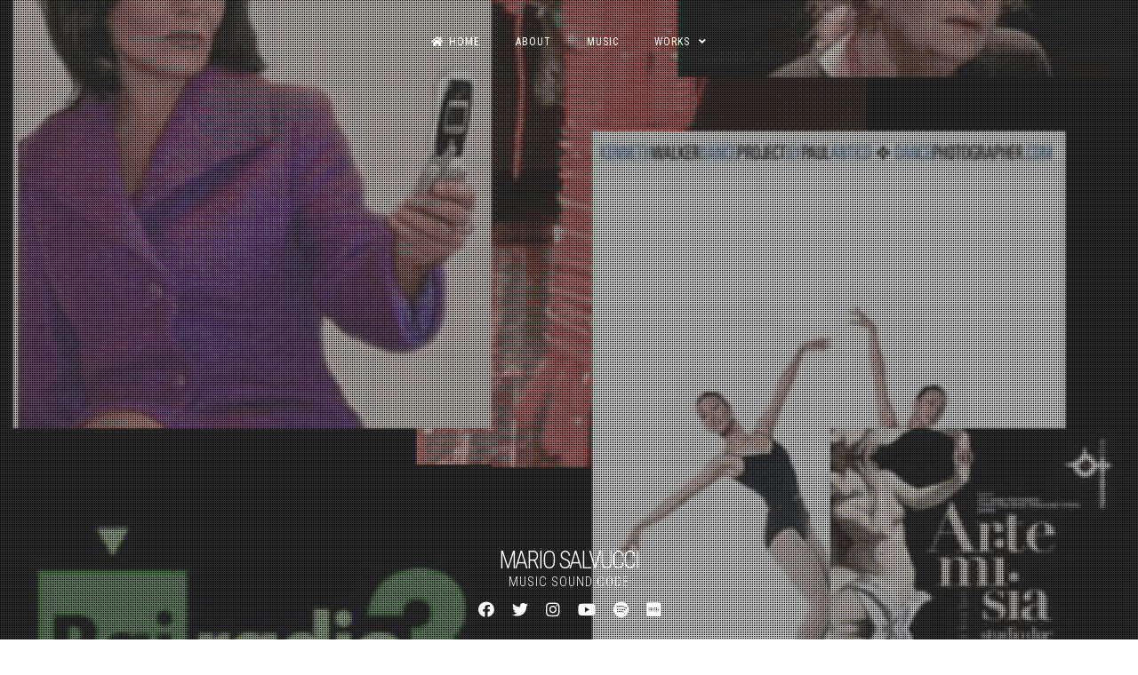

--- FILE ---
content_type: text/html; charset=UTF-8
request_url: https://mariosalvucci.com/plays-ballets/
body_size: 27344
content:
<!DOCTYPE html>
<html lang="it-IT">
<head>
<meta charset="UTF-8">
<meta name="viewport" content="width=device-width, initial-scale=1">
<link rel="profile" href="https://gmpg.org/xfn/11">

<title>Plays &#038; Ballets &#8211; MARIO SALVUCCI</title>
<meta name='robots' content='max-image-preview:large' />
<link rel='dns-prefetch' href='//fonts.googleapis.com' />
<link rel="alternate" type="application/rss+xml" title="MARIO SALVUCCI &raquo; Feed" href="https://mariosalvucci.com/feed/" />
<link rel="alternate" type="application/rss+xml" title="MARIO SALVUCCI &raquo; Feed dei commenti" href="https://mariosalvucci.com/comments/feed/" />
<link rel="alternate" type="application/rss+xml" title="MARIO SALVUCCI &raquo; Plays &#038; Ballets Feed dei commenti" href="https://mariosalvucci.com/plays-ballets/feed/" />
<script>
window._wpemojiSettings = {"baseUrl":"https:\/\/s.w.org\/images\/core\/emoji\/15.0.3\/72x72\/","ext":".png","svgUrl":"https:\/\/s.w.org\/images\/core\/emoji\/15.0.3\/svg\/","svgExt":".svg","source":{"concatemoji":"https:\/\/mariosalvucci.com\/wp-includes\/js\/wp-emoji-release.min.js?ver=6.5.7"}};
/*! This file is auto-generated */
!function(i,n){var o,s,e;function c(e){try{var t={supportTests:e,timestamp:(new Date).valueOf()};sessionStorage.setItem(o,JSON.stringify(t))}catch(e){}}function p(e,t,n){e.clearRect(0,0,e.canvas.width,e.canvas.height),e.fillText(t,0,0);var t=new Uint32Array(e.getImageData(0,0,e.canvas.width,e.canvas.height).data),r=(e.clearRect(0,0,e.canvas.width,e.canvas.height),e.fillText(n,0,0),new Uint32Array(e.getImageData(0,0,e.canvas.width,e.canvas.height).data));return t.every(function(e,t){return e===r[t]})}function u(e,t,n){switch(t){case"flag":return n(e,"\ud83c\udff3\ufe0f\u200d\u26a7\ufe0f","\ud83c\udff3\ufe0f\u200b\u26a7\ufe0f")?!1:!n(e,"\ud83c\uddfa\ud83c\uddf3","\ud83c\uddfa\u200b\ud83c\uddf3")&&!n(e,"\ud83c\udff4\udb40\udc67\udb40\udc62\udb40\udc65\udb40\udc6e\udb40\udc67\udb40\udc7f","\ud83c\udff4\u200b\udb40\udc67\u200b\udb40\udc62\u200b\udb40\udc65\u200b\udb40\udc6e\u200b\udb40\udc67\u200b\udb40\udc7f");case"emoji":return!n(e,"\ud83d\udc26\u200d\u2b1b","\ud83d\udc26\u200b\u2b1b")}return!1}function f(e,t,n){var r="undefined"!=typeof WorkerGlobalScope&&self instanceof WorkerGlobalScope?new OffscreenCanvas(300,150):i.createElement("canvas"),a=r.getContext("2d",{willReadFrequently:!0}),o=(a.textBaseline="top",a.font="600 32px Arial",{});return e.forEach(function(e){o[e]=t(a,e,n)}),o}function t(e){var t=i.createElement("script");t.src=e,t.defer=!0,i.head.appendChild(t)}"undefined"!=typeof Promise&&(o="wpEmojiSettingsSupports",s=["flag","emoji"],n.supports={everything:!0,everythingExceptFlag:!0},e=new Promise(function(e){i.addEventListener("DOMContentLoaded",e,{once:!0})}),new Promise(function(t){var n=function(){try{var e=JSON.parse(sessionStorage.getItem(o));if("object"==typeof e&&"number"==typeof e.timestamp&&(new Date).valueOf()<e.timestamp+604800&&"object"==typeof e.supportTests)return e.supportTests}catch(e){}return null}();if(!n){if("undefined"!=typeof Worker&&"undefined"!=typeof OffscreenCanvas&&"undefined"!=typeof URL&&URL.createObjectURL&&"undefined"!=typeof Blob)try{var e="postMessage("+f.toString()+"("+[JSON.stringify(s),u.toString(),p.toString()].join(",")+"));",r=new Blob([e],{type:"text/javascript"}),a=new Worker(URL.createObjectURL(r),{name:"wpTestEmojiSupports"});return void(a.onmessage=function(e){c(n=e.data),a.terminate(),t(n)})}catch(e){}c(n=f(s,u,p))}t(n)}).then(function(e){for(var t in e)n.supports[t]=e[t],n.supports.everything=n.supports.everything&&n.supports[t],"flag"!==t&&(n.supports.everythingExceptFlag=n.supports.everythingExceptFlag&&n.supports[t]);n.supports.everythingExceptFlag=n.supports.everythingExceptFlag&&!n.supports.flag,n.DOMReady=!1,n.readyCallback=function(){n.DOMReady=!0}}).then(function(){return e}).then(function(){var e;n.supports.everything||(n.readyCallback(),(e=n.source||{}).concatemoji?t(e.concatemoji):e.wpemoji&&e.twemoji&&(t(e.twemoji),t(e.wpemoji)))}))}((window,document),window._wpemojiSettings);
</script>
<style id='wp-emoji-styles-inline-css'>

	img.wp-smiley, img.emoji {
		display: inline !important;
		border: none !important;
		box-shadow: none !important;
		height: 1em !important;
		width: 1em !important;
		margin: 0 0.07em !important;
		vertical-align: -0.1em !important;
		background: none !important;
		padding: 0 !important;
	}
</style>
<link rel='stylesheet' id='wp-block-library-css' href='https://mariosalvucci.com/wp-includes/css/dist/block-library/style.min.css?ver=6.5.7' media='all' />
<style id='classic-theme-styles-inline-css'>
/*! This file is auto-generated */
.wp-block-button__link{color:#fff;background-color:#32373c;border-radius:9999px;box-shadow:none;text-decoration:none;padding:calc(.667em + 2px) calc(1.333em + 2px);font-size:1.125em}.wp-block-file__button{background:#32373c;color:#fff;text-decoration:none}
</style>
<style id='global-styles-inline-css'>
body{--wp--preset--color--black: #000000;--wp--preset--color--cyan-bluish-gray: #abb8c3;--wp--preset--color--white: #ffffff;--wp--preset--color--pale-pink: #f78da7;--wp--preset--color--vivid-red: #cf2e2e;--wp--preset--color--luminous-vivid-orange: #ff6900;--wp--preset--color--luminous-vivid-amber: #fcb900;--wp--preset--color--light-green-cyan: #7bdcb5;--wp--preset--color--vivid-green-cyan: #00d084;--wp--preset--color--pale-cyan-blue: #8ed1fc;--wp--preset--color--vivid-cyan-blue: #0693e3;--wp--preset--color--vivid-purple: #9b51e0;--wp--preset--gradient--vivid-cyan-blue-to-vivid-purple: linear-gradient(135deg,rgba(6,147,227,1) 0%,rgb(155,81,224) 100%);--wp--preset--gradient--light-green-cyan-to-vivid-green-cyan: linear-gradient(135deg,rgb(122,220,180) 0%,rgb(0,208,130) 100%);--wp--preset--gradient--luminous-vivid-amber-to-luminous-vivid-orange: linear-gradient(135deg,rgba(252,185,0,1) 0%,rgba(255,105,0,1) 100%);--wp--preset--gradient--luminous-vivid-orange-to-vivid-red: linear-gradient(135deg,rgba(255,105,0,1) 0%,rgb(207,46,46) 100%);--wp--preset--gradient--very-light-gray-to-cyan-bluish-gray: linear-gradient(135deg,rgb(238,238,238) 0%,rgb(169,184,195) 100%);--wp--preset--gradient--cool-to-warm-spectrum: linear-gradient(135deg,rgb(74,234,220) 0%,rgb(151,120,209) 20%,rgb(207,42,186) 40%,rgb(238,44,130) 60%,rgb(251,105,98) 80%,rgb(254,248,76) 100%);--wp--preset--gradient--blush-light-purple: linear-gradient(135deg,rgb(255,206,236) 0%,rgb(152,150,240) 100%);--wp--preset--gradient--blush-bordeaux: linear-gradient(135deg,rgb(254,205,165) 0%,rgb(254,45,45) 50%,rgb(107,0,62) 100%);--wp--preset--gradient--luminous-dusk: linear-gradient(135deg,rgb(255,203,112) 0%,rgb(199,81,192) 50%,rgb(65,88,208) 100%);--wp--preset--gradient--pale-ocean: linear-gradient(135deg,rgb(255,245,203) 0%,rgb(182,227,212) 50%,rgb(51,167,181) 100%);--wp--preset--gradient--electric-grass: linear-gradient(135deg,rgb(202,248,128) 0%,rgb(113,206,126) 100%);--wp--preset--gradient--midnight: linear-gradient(135deg,rgb(2,3,129) 0%,rgb(40,116,252) 100%);--wp--preset--font-size--small: 14px;--wp--preset--font-size--medium: 20px;--wp--preset--font-size--large: 20px;--wp--preset--font-size--x-large: 42px;--wp--preset--font-size--regular: 18px;--wp--preset--font-size--larger: 24px;--wp--preset--spacing--20: 0.44rem;--wp--preset--spacing--30: 0.67rem;--wp--preset--spacing--40: 1rem;--wp--preset--spacing--50: 1.5rem;--wp--preset--spacing--60: 2.25rem;--wp--preset--spacing--70: 3.38rem;--wp--preset--spacing--80: 5.06rem;--wp--preset--shadow--natural: 6px 6px 9px rgba(0, 0, 0, 0.2);--wp--preset--shadow--deep: 12px 12px 50px rgba(0, 0, 0, 0.4);--wp--preset--shadow--sharp: 6px 6px 0px rgba(0, 0, 0, 0.2);--wp--preset--shadow--outlined: 6px 6px 0px -3px rgba(255, 255, 255, 1), 6px 6px rgba(0, 0, 0, 1);--wp--preset--shadow--crisp: 6px 6px 0px rgba(0, 0, 0, 1);}:where(.is-layout-flex){gap: 0.5em;}:where(.is-layout-grid){gap: 0.5em;}body .is-layout-flex{display: flex;}body .is-layout-flex{flex-wrap: wrap;align-items: center;}body .is-layout-flex > *{margin: 0;}body .is-layout-grid{display: grid;}body .is-layout-grid > *{margin: 0;}:where(.wp-block-columns.is-layout-flex){gap: 2em;}:where(.wp-block-columns.is-layout-grid){gap: 2em;}:where(.wp-block-post-template.is-layout-flex){gap: 1.25em;}:where(.wp-block-post-template.is-layout-grid){gap: 1.25em;}.has-black-color{color: var(--wp--preset--color--black) !important;}.has-cyan-bluish-gray-color{color: var(--wp--preset--color--cyan-bluish-gray) !important;}.has-white-color{color: var(--wp--preset--color--white) !important;}.has-pale-pink-color{color: var(--wp--preset--color--pale-pink) !important;}.has-vivid-red-color{color: var(--wp--preset--color--vivid-red) !important;}.has-luminous-vivid-orange-color{color: var(--wp--preset--color--luminous-vivid-orange) !important;}.has-luminous-vivid-amber-color{color: var(--wp--preset--color--luminous-vivid-amber) !important;}.has-light-green-cyan-color{color: var(--wp--preset--color--light-green-cyan) !important;}.has-vivid-green-cyan-color{color: var(--wp--preset--color--vivid-green-cyan) !important;}.has-pale-cyan-blue-color{color: var(--wp--preset--color--pale-cyan-blue) !important;}.has-vivid-cyan-blue-color{color: var(--wp--preset--color--vivid-cyan-blue) !important;}.has-vivid-purple-color{color: var(--wp--preset--color--vivid-purple) !important;}.has-black-background-color{background-color: var(--wp--preset--color--black) !important;}.has-cyan-bluish-gray-background-color{background-color: var(--wp--preset--color--cyan-bluish-gray) !important;}.has-white-background-color{background-color: var(--wp--preset--color--white) !important;}.has-pale-pink-background-color{background-color: var(--wp--preset--color--pale-pink) !important;}.has-vivid-red-background-color{background-color: var(--wp--preset--color--vivid-red) !important;}.has-luminous-vivid-orange-background-color{background-color: var(--wp--preset--color--luminous-vivid-orange) !important;}.has-luminous-vivid-amber-background-color{background-color: var(--wp--preset--color--luminous-vivid-amber) !important;}.has-light-green-cyan-background-color{background-color: var(--wp--preset--color--light-green-cyan) !important;}.has-vivid-green-cyan-background-color{background-color: var(--wp--preset--color--vivid-green-cyan) !important;}.has-pale-cyan-blue-background-color{background-color: var(--wp--preset--color--pale-cyan-blue) !important;}.has-vivid-cyan-blue-background-color{background-color: var(--wp--preset--color--vivid-cyan-blue) !important;}.has-vivid-purple-background-color{background-color: var(--wp--preset--color--vivid-purple) !important;}.has-black-border-color{border-color: var(--wp--preset--color--black) !important;}.has-cyan-bluish-gray-border-color{border-color: var(--wp--preset--color--cyan-bluish-gray) !important;}.has-white-border-color{border-color: var(--wp--preset--color--white) !important;}.has-pale-pink-border-color{border-color: var(--wp--preset--color--pale-pink) !important;}.has-vivid-red-border-color{border-color: var(--wp--preset--color--vivid-red) !important;}.has-luminous-vivid-orange-border-color{border-color: var(--wp--preset--color--luminous-vivid-orange) !important;}.has-luminous-vivid-amber-border-color{border-color: var(--wp--preset--color--luminous-vivid-amber) !important;}.has-light-green-cyan-border-color{border-color: var(--wp--preset--color--light-green-cyan) !important;}.has-vivid-green-cyan-border-color{border-color: var(--wp--preset--color--vivid-green-cyan) !important;}.has-pale-cyan-blue-border-color{border-color: var(--wp--preset--color--pale-cyan-blue) !important;}.has-vivid-cyan-blue-border-color{border-color: var(--wp--preset--color--vivid-cyan-blue) !important;}.has-vivid-purple-border-color{border-color: var(--wp--preset--color--vivid-purple) !important;}.has-vivid-cyan-blue-to-vivid-purple-gradient-background{background: var(--wp--preset--gradient--vivid-cyan-blue-to-vivid-purple) !important;}.has-light-green-cyan-to-vivid-green-cyan-gradient-background{background: var(--wp--preset--gradient--light-green-cyan-to-vivid-green-cyan) !important;}.has-luminous-vivid-amber-to-luminous-vivid-orange-gradient-background{background: var(--wp--preset--gradient--luminous-vivid-amber-to-luminous-vivid-orange) !important;}.has-luminous-vivid-orange-to-vivid-red-gradient-background{background: var(--wp--preset--gradient--luminous-vivid-orange-to-vivid-red) !important;}.has-very-light-gray-to-cyan-bluish-gray-gradient-background{background: var(--wp--preset--gradient--very-light-gray-to-cyan-bluish-gray) !important;}.has-cool-to-warm-spectrum-gradient-background{background: var(--wp--preset--gradient--cool-to-warm-spectrum) !important;}.has-blush-light-purple-gradient-background{background: var(--wp--preset--gradient--blush-light-purple) !important;}.has-blush-bordeaux-gradient-background{background: var(--wp--preset--gradient--blush-bordeaux) !important;}.has-luminous-dusk-gradient-background{background: var(--wp--preset--gradient--luminous-dusk) !important;}.has-pale-ocean-gradient-background{background: var(--wp--preset--gradient--pale-ocean) !important;}.has-electric-grass-gradient-background{background: var(--wp--preset--gradient--electric-grass) !important;}.has-midnight-gradient-background{background: var(--wp--preset--gradient--midnight) !important;}.has-small-font-size{font-size: var(--wp--preset--font-size--small) !important;}.has-medium-font-size{font-size: var(--wp--preset--font-size--medium) !important;}.has-large-font-size{font-size: var(--wp--preset--font-size--large) !important;}.has-x-large-font-size{font-size: var(--wp--preset--font-size--x-large) !important;}
.wp-block-navigation a:where(:not(.wp-element-button)){color: inherit;}
:where(.wp-block-post-template.is-layout-flex){gap: 1.25em;}:where(.wp-block-post-template.is-layout-grid){gap: 1.25em;}
:where(.wp-block-columns.is-layout-flex){gap: 2em;}:where(.wp-block-columns.is-layout-grid){gap: 2em;}
.wp-block-pullquote{font-size: 1.5em;line-height: 1.6;}
</style>
<link rel='stylesheet' id='vidbg-frontend-style-css' href='https://mariosalvucci.com/wp-content/plugins/video-background/css/pushlabs-vidbg.css?ver=2.7.5' media='all' />
<link rel='stylesheet' id='fortunato-style-css' href='https://mariosalvucci.com/wp-content/themes/fortunato/style.css?ver=2.2.2' media='all' />
<link rel='stylesheet' id='font-awesome-5-css' href='https://mariosalvucci.com/wp-content/themes/fortunato/css/all.min.css?ver=5.15.4' media='all' />
<link rel='stylesheet' id='fortunato-googlefonts-css' href='//fonts.googleapis.com/css2?family=Roboto+Condensed:wght@300;400;700&#038;display=swap' media='all' />
<script src="https://mariosalvucci.com/wp-includes/js/jquery/jquery.min.js?ver=3.7.1" id="jquery-core-js"></script>
<script src="https://mariosalvucci.com/wp-includes/js/jquery/jquery-migrate.min.js?ver=3.4.1" id="jquery-migrate-js"></script>
<link rel="https://api.w.org/" href="https://mariosalvucci.com/wp-json/" /><link rel="alternate" type="application/json" href="https://mariosalvucci.com/wp-json/wp/v2/pages/185" /><link rel="EditURI" type="application/rsd+xml" title="RSD" href="https://mariosalvucci.com/xmlrpc.php?rsd" />
<meta name="generator" content="WordPress 6.5.7" />
<link rel="canonical" href="https://mariosalvucci.com/plays-ballets/" />
<link rel='shortlink' href='https://mariosalvucci.com/?p=185' />
<link rel="alternate" type="application/json+oembed" href="https://mariosalvucci.com/wp-json/oembed/1.0/embed?url=https%3A%2F%2Fmariosalvucci.com%2Fplays-ballets%2F" />
<link rel="alternate" type="text/xml+oembed" href="https://mariosalvucci.com/wp-json/oembed/1.0/embed?url=https%3A%2F%2Fmariosalvucci.com%2Fplays-ballets%2F&#038;format=xml" />
<link rel="pingback" href="https://mariosalvucci.com/xmlrpc.php">	<style id="fortunato-custom-css">
				
				
				
					.site-header,
			blockquote::before,
			a,
			.site-social a:hover,
			.comment-reply-title,
			.woocommerce ul.products > li .price,
			.woocommerce div.product .summary .price,
			.woocommerce-store-notice .woocommerce-store-notice__dismiss-link,
			.woocommerce-store-notice .woocommerce-store-notice__dismiss-link:hover,
			.woocommerce-store-notice a,
			.woocommerce-store-notice a:hover {
				color: #000000;
			}
			button,
			input[type="button"],
			input[type="reset"],
			input[type="submit"],
			#wp-calendar > caption,
			.cat-links a, .widget_tag_cloud a,
			.read-link a, .site-main .pagination .nav-links a,
			.page-links > a,
			.woocommerce-pagination .page-numbers a,
			.content-area .onsale,
			.woocommerce .wooImage .button,
			.woocommerce .wooImage .added_to_cart,
			.woocommerce-error li a,
			.woocommerce-message a,
			.return-to-shop a,
			.wc-proceed-to-checkout .button.checkout-button,
			.widget_shopping_cart p.buttons a,
			.woocommerce .wishlist_table td.product-add-to-cart a,
			.woocommerce .content-area .woocommerce-tabs .tabs li.active a,
			.widget_price_filter .ui-slider .ui-slider-handle {
				background: #000000;
			}
			blockquote {
				border-left: 3px solid #000000;
				border-right: 1px solid #000000;
			}
			input[type="text"]:focus,
			input[type="email"]:focus,
			input[type="url"]:focus,
			input[type="password"]:focus,
			input[type="search"]:focus,
			input[type="number"]:focus,
			input[type="tel"]:focus,
			input[type="range"]:focus,
			input[type="date"]:focus,
			input[type="month"]:focus,
			input[type="week"]:focus,
			input[type="time"]:focus,
			input[type="datetime"]:focus,
			input[type="datetime-local"]:focus,
			input[type="color"]:focus,
			textarea:focus,
			#wp-calendar tbody td#today {
				border: 1px solid #000000;
			}
			.main-navigation ul li:hover > a, 
			.main-navigation ul li.focus > a, 
			.main-navigation li.current-menu-item > a, 
			.main-navigation li.current-menu-parent > a, 
			.main-navigation li.current-page-ancestor > a,
			.main-navigation .current_page_item > a, 
			.main-navigation .current_page_parent > a {
				border-top: 2px solid #000000;
			}
			.woocommerce ul.products > li h2:after {
				border-bottom: 2px solid #000000;
			}
			@media screen and (max-width: 1025px) {
				.main-navigation.toggled .menu-toggle {
					background: #000000;
				}
			}
			</style>
	<link rel="icon" href="https://mariosalvucci.com/wp-content/uploads/2021/10/cropped-android-chrome-384x384-1-32x32.png" sizes="32x32" />
<link rel="icon" href="https://mariosalvucci.com/wp-content/uploads/2021/10/cropped-android-chrome-384x384-1-192x192.png" sizes="192x192" />
<link rel="apple-touch-icon" href="https://mariosalvucci.com/wp-content/uploads/2021/10/cropped-android-chrome-384x384-1-180x180.png" />
<meta name="msapplication-TileImage" content="https://mariosalvucci.com/wp-content/uploads/2021/10/cropped-android-chrome-384x384-1-270x270.png" />
		<style id="wp-custom-css">
			

@media only screen and (max-device-width: 640px) {
    /* Styles */
	.theNavigationBar{opacity:0.6;}
	
}
    
@media only screen and (max-device-width: 768px) {
    /* Styles */
.theNavigationBar{opacity:0.6;}

}

.navigation.post-navigation {
    display: none;
}
.site-branding{
	vertical-align: bottom;
	    padding-bottom: 50px;
}
.site-branding .site-title {
    display: inline-block;
    font-size: 1.5em;
    margin: 0;
    letter-spacing: -2px;
    font-weight: 300;
    line-height: 1;
}
.site-branding .site-description {
    margin: 0;
    letter-spacing: 1px;
    font-weight: 250;
    margin-top: -10px;
    color: white;
    font-size: 0.8em;
}

.page-id-19 footer#colophon.site-footer{
	display:none;
}

.page-id-19 div.entry-content{
	display:none;
}

.page-id-19 .theNavigationBar{
	z-index: 10000000;
}

footer#colophon{
  display:none;
}		</style>
		</head>

<body class="page-template-default page page-id-185 wp-embed-responsive">
<div id="page" class="hfeed site opacity">
	<a class="skip-link screen-reader-text" href="#content">Vai al contenuto</a>
											<header id="masthead" class="site-header" style="background: url(https://mariosalvucci.com/wp-content/uploads/2013/11/teatro.png) 50% 50% / cover no-repeat;">
			
			<div class="site-social">
				<div class="socialLine">
												<a href="https://www.facebook.com/Mario-Salvucci-106325008502110" title="Facebook"><i class="fab fa-facebook spaceLeftRight"><span class="screen-reader-text">Facebook</span></i></a>
							<a href="https://twitter.com/mariosalvucci" title="Twitter"><i class="fab fa-twitter spaceLeftRight"><span class="screen-reader-text">Twitter</span></i></a>
											<a href="https://www.instagram.com/mariosalvucci/" title="Instagram"><i class="fab fa-instagram spaceLeftRight"><span class="screen-reader-text">Instagram</span></i></a>
							<a href="https://www.youtube.com/channel/UC-D9mH10TLFjELZ2N3zLUeQ" title="YouTube"><i class="fab fa-youtube spaceLeftRight"><span class="screen-reader-text">YouTube</span></i></a>
																			<a href="https://open.spotify.com/artist/08EFPNucaJ4ziSzBqrTpxt?si=A0Fq8IB1QTu2Z11p-WtZpA" title="Spotify"><i class="fab fa-spotify spaceLeftRight"><span class="screen-reader-text">Spotify</span></i></a>
											<a href="https://www.imdb.com/name/nm1249036/" title="Imdb"><i class="fab fa-imdb spaceLeftRight"><span class="screen-reader-text">Imdb</span></i></a>
																							</div>
			</div>
			
						
							<div class="site-brand-main" style=" background-image: url(https://mariosalvucci.com/wp-content/themes/fortunato/images/overlay.png);">
							<div class="site-branding">
											<p class="site-title"><a href="https://mariosalvucci.com/" rel="home">MARIO SALVUCCI</a></p>
											<p class="site-description">MUSIC SOUND CODE</p>
									</div><!-- .site-branding -->
			</div>
			
			<div class="theNavigationBar">
				<nav id="site-navigation" class="main-navigation">
										<button class="menu-toggle" aria-controls="primary-menu" aria-expanded="false" aria-label="Navigation">Navigation<i class="fas fa-bars" aria-hidden="true"></i></button>
					<div class="menu-main-container"><ul id="primary-menu" class="menu"><li id="menu-item-89" class="menu-item menu-item-type-post_type menu-item-object-page menu-item-home menu-item-89"><a href="https://mariosalvucci.com/">Home</a></li>
<li id="menu-item-672" class="menu-item menu-item-type-post_type menu-item-object-page menu-item-672"><a href="https://mariosalvucci.com/bio/">About</a></li>
<li id="menu-item-967" class="menu-item menu-item-type-post_type menu-item-object-page menu-item-967"><a href="https://mariosalvucci.com/music-2/">Music</a></li>
<li id="menu-item-1050" class="menu-item menu-item-type-custom menu-item-object-custom menu-item-has-children menu-item-1050"><a href="#">Works</a>
<ul class="sub-menu">
	<li id="menu-item-1001" class="menu-item menu-item-type-post_type menu-item-object-page menu-item-1001"><a href="https://mariosalvucci.com/exhibit/">Exhibits</a></li>
	<li id="menu-item-985" class="menu-item menu-item-type-post_type menu-item-object-page menu-item-985"><a href="https://mariosalvucci.com/feature-films-original-soundtracks/">TV works – soundtracks</a></li>
	<li id="menu-item-1019" class="menu-item menu-item-type-post_type menu-item-object-page menu-item-1019"><a href="https://mariosalvucci.com/stage/">Stage</a></li>
	<li id="menu-item-674" class="menu-item menu-item-type-post_type menu-item-object-page menu-item-674"><a href="https://mariosalvucci.com/software-development/">Code</a></li>
</ul>
</li>
</ul></div>				</nav><!-- #site-navigation -->
			</div>
		</header><!-- #masthead -->
		<div id="content" class="site-content">

	<div id="primary" class="content-area">
		<main id="main" class="site-main">
							
					
<article id="post-185" class="post-185 page type-page status-publish has-post-thumbnail hentry">
	<header class="entry-header">
		<h1 class="entry-title">Plays &#038; Ballets</h1>	</header><!-- .entry-header -->

	<div class="entry-content">
					</div><!-- .entry-content -->
	<span style="display:none" class="updated"></span>
	<div style="display:none" class="vcard author"><a class="url fn" href="https://mariosalvucci.com/author/adminmuccio/">adminmuccio</a></div>

	<footer class="entry-footer smallPart">
			</footer><!-- .entry-footer -->
</article><!-- #post-## -->

					
<div id="comments" class="comments-area">

	
			<div class="sepHentry comments-title"><h2><i class="fa fa-comments spaceRight" aria-hidden="true"></i>
			2 commenti		</h2></div>

		<ol class="comment-list">
					<li id="comment-535" class="comment even thread-even depth-1">
			<article id="div-comment-535" class="comment-body">
				<footer class="comment-meta">
					<div class="comment-author vcard">
												<b class="fn"><a href="https://69v.top/contact" class="url" rel="ugc external nofollow">Shelli U</a></b> <span class="says">ha detto:</span>					</div><!-- .comment-author -->

					<div class="comment-metadata">
						<a href="https://mariosalvucci.com/plays-ballets/#comment-535"><time datetime="2024-07-13T07:53:19+02:00"> alle </time></a>					</div><!-- .comment-metadata -->

									</footer><!-- .comment-meta -->

				<div class="comment-content">
					<p>I was reading through some of your posts on this site and I think this site is rattling instructive!<br />
Continue posting.<a href="http://ww17.vliegtuigmuseum.nl//__media__/js/netsoltrademark.php?d=www.blogexpander.com" rel="nofollow ugc">Blog monetyze</a></p>
				</div><!-- .comment-content -->

							</article><!-- .comment-body -->
		</li><!-- #comment-## -->
		<li id="comment-35799" class="comment odd alt thread-odd thread-alt depth-1">
			<article id="div-comment-35799" class="comment-body">
				<footer class="comment-meta">
					<div class="comment-author vcard">
												<b class="fn"><a href="https://Mcubesfinserv.com/pronosticos-deportivos-de-expertos/" class="url" rel="ugc external nofollow">que es stake 100 en apuestas</a></b> <span class="says">ha detto:</span>					</div><!-- .comment-author -->

					<div class="comment-metadata">
						<a href="https://mariosalvucci.com/plays-ballets/#comment-35799"><time datetime="2026-01-15T00:46:16+01:00"> alle </time></a>					</div><!-- .comment-metadata -->

									</footer><!-- .comment-meta -->

				<div class="comment-content">
					<p>(10 euros gratis apuestas|10 mejores casas de apuestas|10 trucos para ganar apuestas|15 euros gratis marca apuestas|1&#215;2<br />
apuestas|1&#215;2 apuestas deportivas|1&#215;2 apuestas que significa|1&#215;2 en apuestas|1&#215;2<br />
en apuestas que significa|1&#215;2 que significa en apuestas|5 euros gratis apuestas|9 apuestas que siempre ganaras|a partir de cuanto<br />
se declara apuestas|actividades de juegos de azar y apuestas|ad apuestas deportivas|aleksandre topuria ufc apuestas|algoritmo para ganar apuestas deportivas|america apuestas|análisis nba apuestas|aplicacion android apuestas deportivas|aplicacion apuestas deportivas|aplicacion apuestas deportivas android|aplicación de apuestas online|aplicacion para<br />
hacer apuestas|aplicacion para hacer apuestas de<br />
futbol|aplicación para hacer apuestas de fútbol|aplicaciones apuestas deportivas android|aplicaciones apuestas deportivas gratis|aplicaciones de apuestas android|aplicaciones de apuestas de fútbol|aplicaciones de apuestas deportivas|aplicaciones de apuestas deportivas<br />
peru|aplicaciones de apuestas deportivas perú|aplicaciones de<br />
apuestas en colombia|aplicaciones de apuestas gratis|aplicaciones de apuestas online|aplicaciones<br />
de apuestas seguras|aplicaciones de apuestas sin dinero|aplicaciones para hacer apuestas|apostar<br />
seguro apuestas deportivas|app android apuestas deportivas|app apuestas|app apuestas android|app apuestas de futbol|app apuestas deportivas|app apuestas deportivas android|app apuestas deportivas argentina|app apuestas deportivas colombia|app apuestas deportivas ecuador|app<br />
apuestas deportivas españa|app apuestas deportivas gratis|app apuestas<br />
entre amigos|app apuestas futbol|app apuestas gratis|app apuestas sin dinero|app casa de apuestas|app casas de apuestas|app<br />
control apuestas|app de apuestas|app de apuestas android|app de apuestas<br />
casino|app de apuestas colombia|app de apuestas<br />
con bono de bienvenida|app de apuestas de futbol|app de apuestas deportivas|app de<br />
apuestas deportivas android|app de apuestas deportivas argentina|app de apuestas deportivas colombia|app de apuestas deportivas en españa|app de apuestas deportivas peru|app de apuestas deportivas perú|app<br />
de apuestas deportivas sin dinero|app de apuestas ecuador|app de apuestas en colombia|app de apuestas en españa|app de apuestas en venezuela|app de apuestas futbol|app de apuestas<br />
gratis|app de apuestas online|app de apuestas para android|app de apuestas para<br />
ganar dinero|app de apuestas peru|app de apuestas reales|app de casas de apuestas|app marca apuestas<br />
android|app moviles de apuestas|app para apuestas|app<br />
para apuestas de futbol|app para apuestas deportivas|app para apuestas deportivas en español|app para ganar apuestas deportivas|app para hacer apuestas|app para hacer apuestas deportivas|app<br />
para hacer apuestas entre amigos|app para llevar control de apuestas|app pronosticos<br />
apuestas deportivas|app versus apuestas|apps apuestas mundial|apps de apuestas|apps<br />
de apuestas con bono de bienvenida|apps de apuestas de futbol|apps de apuestas deportivas peru|apps de apuestas mexico|apps para apuestas|aprender a<br />
hacer apuestas deportivas|aprender hacer apuestas deportivas|apuesta del<br />
dia apuestas deportivas|apuestas 10 euros gratis|apuestas 100 seguras|apuestas 1&#215;2|apuestas 1X2|apuestas 2 division|apuestas<br />
3 division|apuestas a caballos|apuestas a carreras de caballos|apuestas a colombia|apuestas a<br />
corners|apuestas a ganar|apuestas a jugadores nba|apuestas a la baja|apuestas a la<br />
nfl|apuestas al barcelona|apuestas al dia|apuestas al empate|apuestas al mundial|apuestas al tenis wta|apuestas<br />
alaves barcelona|apuestas alcaraz hoy|apuestas alemania<br />
españa|apuestas alonso campeon del mundo|apuestas altas<br />
y bajas|apuestas altas y bajas nfl|apuestas ambos equipos marcan|apuestas america|apuestas android|apuestas anillo nba|apuestas<br />
antes del mundial|apuestas anticipadas|apuestas anticipadas nba|apuestas apps|apuestas arabia argentina|apuestas argentina|apuestas argentina campeon del mundo|apuestas argentina<br />
canada|apuestas argentina colombia|apuestas argentina croacia|apuestas argentina españa|apuestas argentina francia|apuestas<br />
argentina francia cuanto paga|apuestas argentina francia mundial|apuestas argentina gana el mundial|apuestas<br />
argentina gana mundial|apuestas argentina<br />
holanda|apuestas argentina mexico|apuestas argentina méxico|apuestas argentina<br />
mundial|apuestas argentina online|apuestas argentina paises bajos|apuestas argentina<br />
polonia|apuestas argentina uruguay|apuestas argentina vs australia|apuestas argentina vs colombia|apuestas argentina vs francia|apuestas argentina vs peru|apuestas argentinas|apuestas arsenal real madrid|apuestas ascenso a primera division|apuestas ascenso a segunda|apuestas<br />
asiaticas|apuestas asiatico|apuestas athletic|apuestas athletic<br />
atletico|apuestas athletic barça|apuestas athletic barcelona|apuestas athletic betis|apuestas athletic manchester|apuestas athletic manchester united|apuestas<br />
athletic osasuna|apuestas athletic real|apuestas athletic real madrid|apuestas athletic real sociedad|apuestas athletic real sociedad<br />
final|apuestas athletic roma|apuestas athletic sevilla|apuestas athletic<br />
valencia|apuestas atletico|apuestas atletico barcelona|apuestas atletico<br />
barsa|apuestas atletico campeon champions|apuestas atletico<br />
campeon de liga|apuestas atlético copenhague|apuestas atletico de madrid|apuestas atlético de madrid|apuestas<br />
atletico de madrid barcelona|apuestas atletico de madrid<br />
gana la liga|apuestas atletico de madrid real madrid|apuestas<br />
atlético de madrid real madrid|apuestas atletico de madrid vs barcelona|apuestas<br />
atletico madrid|apuestas atletico madrid real madrid|apuestas atletico madrid vs<br />
barcelona|apuestas atletico real madrid|apuestas atletico<br />
real madrid champions|apuestas atletismo|apuestas bajas|apuestas baloncesto|apuestas<br />
baloncesto acb|apuestas baloncesto handicap|apuestas baloncesto hoy|apuestas baloncesto juegos olimpicos|apuestas baloncesto nba|apuestas baloncesto<br />
pronostico|apuestas baloncesto pronósticos|apuestas baloncesto prorroga|apuestas barca|apuestas barca athletic|apuestas barca<br />
atletico|apuestas barca bayern|apuestas barca bayern munich|apuestas barca girona|apuestas barca hoy|apuestas barça hoy|apuestas barca inter|apuestas barca<br />
juventus|apuestas barca madrid|apuestas barça madrid|apuestas<br />
barca real madrid|apuestas barca vs juve|apuestas barca vs madrid|apuestas barca vs psg|apuestas barcelona|apuestas barcelona alaves|apuestas barcelona athletic|apuestas barcelona atletico|apuestas barcelona<br />
atletico de madrid|apuestas barcelona atlético<br />
de madrid|apuestas barcelona atletico madrid|apuestas barcelona bayern|apuestas barcelona betis|apuestas barcelona campeon de liga|apuestas barcelona celta|apuestas<br />
barcelona espanyol|apuestas barcelona gana la champions|apuestas barcelona girona|apuestas barcelona granada|apuestas barcelona hoy|apuestas barcelona inter|apuestas barcelona madrid|apuestas<br />
barcelona osasuna|apuestas barcelona psg|apuestas<br />
barcelona real madrid|apuestas barcelona real sociedad|apuestas barcelona sevilla|apuestas barcelona valencia|apuestas barcelona villarreal|apuestas barcelona vs atletico<br />
madrid|apuestas barcelona vs madrid|apuestas barcelona vs real<br />
madrid|apuestas barsa madrid|apuestas basket hoy|apuestas bayern barcelona|apuestas bayern vs barcelona|apuestas beisbol|apuestas béisbol|apuestas beisbol mlb|apuestas beisbol pronosticos|apuestas beisbol venezolano|apuestas<br />
betis|apuestas betis &#8211; chelsea|apuestas betis barcelona|apuestas betis chelsea|apuestas betis<br />
fiorentina|apuestas betis girona|apuestas betis madrid|apuestas<br />
betis mallorca|apuestas betis real madrid|apuestas betis real sociedad|apuestas betis sevilla|apuestas betis valencia|apuestas betis valladolid|apuestas betis vs valencia|apuestas betplay<br />
hoy colombia|apuestas betsson peru|apuestas bienvenida|apuestas billar online|apuestas bolivia vs colombia|apuestas bono|apuestas bono bienvenida|apuestas bono de bienvenida|apuestas<br />
bono de bienvenida sin deposito|apuestas bono gratis|apuestas bono sin deposito|apuestas bonos sin deposito|apuestas<br />
borussia real madrid|apuestas boxeo|apuestas boxeo de campeonato|apuestas boxeo españa|apuestas boxeo español|apuestas boxeo femenino olimpiadas|apuestas boxeo hoy|apuestas boxeo online|apuestas brasil colombia|apuestas brasil peru|apuestas brasil uruguay|apuestas<br />
brasil vs colombia|apuestas brasil vs peru|apuestas caballos|apuestas caballos colocado|apuestas caballos<br />
españa|apuestas caballos hipodromo|apuestas caballos hoy|apuestas caballos madrid|apuestas caballos online|apuestas caballos sanlucar de barrameda|apuestas caballos<br />
zarzuela|apuestas calculador|apuestas campeon|apuestas<br />
campeon champions|apuestas campeón champions|apuestas campeon champions<br />
2025|apuestas campeon champions league|apuestas campeon conference league|apuestas campeon copa america|apuestas campeon copa del rey|apuestas campeon de champions|apuestas campeon de la champions|apuestas campeon de liga|apuestas campeon del mundo|apuestas<br />
campeon eurocopa|apuestas campeón eurocopa|apuestas campeon europa<br />
league|apuestas campeon f1|apuestas campeon f1 2025|apuestas campeon formula 1|apuestas campeon libertadores|apuestas campeon liga|apuestas campeon liga bbva|apuestas campeon liga española|apuestas campeon liga santander|apuestas campeon motogp<br />
2025|apuestas campeon mundial|apuestas campeón mundial|apuestas campeon mundial<br />
baloncesto|apuestas campeon nba|apuestas campeón nba|apuestas<br />
campeon premier|apuestas campeon premier league|apuestas campeon roland garros|apuestas campeonato f1|apuestas campeonatos de futbol|apuestas carrera de caballos|apuestas carrera<br />
de caballos hoy|apuestas carrera de caballos nocturnas|apuestas carrera<br />
de galgos fin de semana|apuestas carrera de galgos hoy|apuestas carrera de galgos<br />
nocturnas|apuestas carreras caballos|apuestas carreras caballos sanlucar|apuestas carreras de<br />
caballos|apuestas carreras de caballos en directo|apuestas<br />
carreras de caballos en vivo|apuestas carreras de caballos españa|apuestas carreras de caballos hoy|apuestas carreras de caballos nacionales|apuestas carreras de caballos nocturnas|apuestas carreras de caballos online|apuestas carreras de caballos sanlucar|apuestas carreras de caballos sanlúcar|apuestas carreras de<br />
galgos|apuestas carreras de galgos en vivo|apuestas carreras de galgos nocturnas|apuestas<br />
carreras de galgos pre partido|apuestas casino|apuestas casino barcelona|apuestas casino futbol|apuestas casino gran madrid|apuestas casino gratis|apuestas casino madrid|apuestas casino online|apuestas casino online argentina|apuestas casinos|apuestas casinos online|apuestas celta|apuestas celta barcelona|apuestas celta<br />
betis|apuestas celta eibar|apuestas celta espanyol|apuestas celta granada|apuestas celta madrid|apuestas celta manchester|apuestas celta real madrid|apuestas champion league|apuestas champions foro|apuestas champions hoy|apuestas champions<br />
league|apuestas champions league &#8211; pronósticos|apuestas champions league 2025|apuestas champions league hoy|apuestas<br />
champions league pronosticos|apuestas champions league pronósticos|apuestas champions pronosticos|apuestas<br />
chelsea barcelona|apuestas chelsea betis|apuestas chile|apuestas chile peru|apuestas chile venezuela|apuestas<br />
chile vs colombia|apuestas chile vs uruguay|apuestas ciclismo|apuestas ciclismo en vivo|apuestas ciclismo femenino|apuestas ciclismo<br />
tour francia|apuestas ciclismo vuelta|apuestas ciclismo<br />
vuelta a españa|apuestas ciclismo vuelta españa|apuestas city<br />
madrid|apuestas city real madrid|apuestas clasico|apuestas<br />
clasico español|apuestas clasico real madrid barcelona|apuestas clasificacion mundial|apuestas colombia|apuestas colombia argentina|apuestas colombia<br />
brasil|apuestas colombia paraguay|apuestas colombia uruguay|apuestas colombia vs argentina|apuestas colombia vs brasil|apuestas combinadas|apuestas combinadas como<br />
funcionan|apuestas combinadas de futbol|apuestas combinadas de fútbol|apuestas combinadas foro|apuestas<br />
combinadas futbol|apuestas combinadas hoy|apuestas<br />
combinadas mismo partido|apuestas combinadas mundial|apuestas combinadas nba|apuestas combinadas<br />
para esta semana|apuestas combinadas para hoy|apuestas combinadas para mañana|apuestas combinadas pronosticos|apuestas combinadas recomendadas|apuestas combinadas seguras|apuestas combinadas seguras<br />
para hoy|apuestas combinadas seguras para mañana|apuestas como ganar|apuestas comparador|apuestas<br />
con bono de bienvenida|apuestas con dinero ficticio|apuestas con dinero real|apuestas con dinero virtual|apuestas con handicap|apuestas con handicap<br />
asiatico|apuestas con handicap baloncesto|apuestas con mas probabilidades de ganar|apuestas con paypal|apuestas con tarjeta de credito|apuestas con tarjeta de<br />
debito|apuestas consejos|apuestas copa|apuestas copa<br />
africa|apuestas copa america|apuestas copa américa|apuestas<br />
copa argentina|apuestas copa brasil|apuestas copa davis|apuestas copa de europa|apuestas copa del mundo|apuestas copa del rey|apuestas copa del rey baloncesto|apuestas copa<br />
del rey final|apuestas copa del rey futbol|apuestas copa del rey ganador|apuestas<br />
copa del rey hoy|apuestas copa del rey pronosticos|apuestas copa del<br />
rey pronósticos|apuestas copa europa|apuestas copa italia|apuestas<br />
copa libertadores|apuestas copa mundial de hockey|apuestas copa rey|apuestas copa sudamericana|apuestas corners|apuestas corners hoy|apuestas croacia argentina|apuestas cuartos eurocopa|apuestas cuotas|apuestas cuotas altas|apuestas cuotas bajas|apuestas de 1 euro|apuestas<br />
de baloncesto|apuestas de baloncesto hoy|apuestas de baloncesto nba|apuestas de baloncesto para hoy|apuestas de beisbol|apuestas de beisbol<br />
para hoy|apuestas de blackjack en linea|apuestas de boxeo|apuestas de<br />
boxeo canelo|apuestas de boxeo en las vegas|apuestas<br />
de boxeo hoy|apuestas de boxeo online|apuestas de caballo|apuestas de caballos|apuestas de caballos como funciona|apuestas de caballos como se<br />
juega|apuestas de caballos en colombia|apuestas de caballos<br />
en españa|apuestas de caballos en linea|apuestas de caballos españa|apuestas<br />
de caballos ganador y colocado|apuestas de caballos internacionales|apuestas de caballos juegos|apuestas de caballos online|apuestas de caballos online en venezuela|apuestas de caballos por internet|apuestas de caballos pronosticos|apuestas de caballos pronósticos|apuestas de carrera de caballos|apuestas de<br />
carreras de caballos|apuestas de carreras de caballos<br />
online|apuestas de casino|apuestas de casino online|apuestas de casino<br />
por internet|apuestas de champions league|apuestas de ciclismo|apuestas de colombia|apuestas de copa america|apuestas de corners|apuestas de deportes en linea|apuestas de deportes online|apuestas<br />
de dinero|apuestas de esports|apuestas de eurocopa|apuestas de europa league|apuestas de f1|apuestas de formula 1|apuestas de futbol|apuestas de<br />
fútbol|apuestas de futbol app|apuestas de futbol argentina|apuestas<br />
de futbol colombia|apuestas de futbol en colombia|apuestas de<br />
futbol en directo|apuestas de futbol en linea|apuestas de futbol en vivo|apuestas de futbol<br />
español|apuestas de futbol gratis|apuestas de futbol hoy|apuestas de futbol mundial|apuestas de futbol online|apuestas de fútbol online|apuestas de futbol para hoy|apuestas de fútbol para hoy|apuestas de<br />
futbol para hoy seguras|apuestas de futbol para mañana|apuestas de futbol peru|apuestas de futbol pronosticos|apuestas<br />
de fútbol pronósticos|apuestas de futbol seguras|apuestas de futbol<br />
seguras para hoy|apuestas de futbol sin dinero|apuestas de galgos|apuestas de galgos<br />
como ganar|apuestas de galgos en directo|apuestas de galgos online|apuestas de galgos trucos|apuestas de golf|apuestas de hockey|apuestas de hockey sobre hielo|apuestas de hoy|apuestas de hoy seguras|apuestas de juego|apuestas de juegos|apuestas de juegos deportivos|apuestas de juegos online|apuestas de la champions<br />
league|apuestas de la copa américa|apuestas de la<br />
eurocopa|apuestas de la europa league|apuestas de la liga|apuestas de la liga bbva|apuestas<br />
de la liga española|apuestas de la nba|apuestas de la<br />
nfl|apuestas de la ufc|apuestas de mlb|apuestas de nba|apuestas de nba para<br />
hoy|apuestas de partidos|apuestas de partidos de futbol|apuestas<br />
de peleas ufc|apuestas de perros en vivo|apuestas de perros virtuales|apuestas de peru|apuestas de sistema|apuestas<br />
de sistema como funciona|apuestas de sistema explicacion|apuestas de sistema explicación|apuestas de tenis|apuestas de tenis de<br />
mesa|apuestas de tenis en directo|apuestas de tenis hoy|apuestas de<br />
tenis para hoy|apuestas de tenis pronosticos|apuestas de tenis seguras|apuestas de<br />
todo tipo|apuestas de ufc|apuestas de ufc hoy|apuestas del boxeo|apuestas<br />
del clasico|apuestas del clasico real madrid barca|apuestas del dia|apuestas del día|apuestas del dia de hoy|apuestas del dia deportivas|apuestas<br />
del dia futbol|apuestas del mundial|apuestas del<br />
partido de hoy|apuestas del real madrid|apuestas del rey|apuestas del sistema|apuestas deporte|apuestas deportes|apuestas deportiva|apuestas deportivas|apuestas deportivas 1 euro|apuestas deportivas 10 euros gratis|apuestas deportivas<br />
100 seguras|apuestas deportivas 1&#215;2|apuestas deportivas android|apuestas deportivas<br />
app|apuestas deportivas apps|apuestas deportivas argentina|apuestas deportivas argentina futbol|apuestas deportivas argentina legal|apuestas deportivas<br />
atletico de madrid|apuestas deportivas baloncesto|apuestas<br />
deportivas barca madrid|apuestas deportivas barcelona|apuestas deportivas beisbol|apuestas deportivas bono|apuestas deportivas bono bienvenida|apuestas deportivas bono de bienvenida|apuestas<br />
deportivas bono sin deposito|apuestas deportivas bonos de<br />
bienvenida|apuestas deportivas boxeo|apuestas deportivas caballos|apuestas deportivas<br />
calculadora|apuestas deportivas campeon liga|apuestas deportivas casino|apuestas deportivas casino barcelona|apuestas deportivas casino online|apuestas deportivas cerca<br />
de mi|apuestas deportivas champions league|apuestas deportivas<br />
chile|apuestas deportivas ciclismo|apuestas deportivas colombia|apuestas deportivas com|apuestas deportivas com foro|apuestas deportivas com pronosticos|apuestas<br />
deportivas combinadas|apuestas deportivas combinadas para hoy|apuestas deportivas como se juega|apuestas deportivas comparador|apuestas deportivas<br />
con bono gratis|apuestas deportivas con bonos gratis|apuestas deportivas con dinero ficticio|apuestas deportivas con paypal|apuestas deportivas con puntos virtuales|apuestas deportivas consejos|apuestas deportivas consejos para ganar|apuestas deportivas<br />
copa america|apuestas deportivas copa del rey|apuestas<br />
deportivas copa libertadores|apuestas deportivas copa mundial|apuestas<br />
deportivas corners|apuestas deportivas cual es la mejor|apuestas deportivas cuotas altas|apuestas deportivas de baloncesto|apuestas deportivas de boxeo|apuestas deportivas<br />
de colombia|apuestas deportivas de futbol|apuestas<br />
deportivas de nba|apuestas deportivas de nhl|apuestas deportivas de peru|apuestas deportivas de tenis|apuestas deportivas del<br />
dia|apuestas deportivas dinero ficticio|apuestas deportivas directo|apuestas deportivas doble oportunidad|apuestas deportivas<br />
en argentina|apuestas deportivas en chile|apuestas deportivas en colombia|apuestas<br />
deportivas en directo|apuestas deportivas en españa|apuestas deportivas<br />
en español|apuestas deportivas en linea|apuestas deportivas en línea|apuestas deportivas en peru|apuestas<br />
deportivas en perú|apuestas deportivas en sevilla|apuestas deportivas en uruguay|apuestas deportivas en vivo|apuestas deportivas es|apuestas deportivas es pronosticos|apuestas deportivas españa|apuestas deportivas<br />
españolas|apuestas deportivas esports|apuestas deportivas estadisticas|apuestas deportivas estrategias|apuestas<br />
deportivas estrategias seguras|apuestas deportivas eurocopa|apuestas deportivas europa league|apuestas deportivas f1|apuestas deportivas<br />
faciles de ganar|apuestas deportivas formula 1|apuestas deportivas foro|apuestas deportivas foro futbol|apuestas deportivas foro tenis|apuestas deportivas<br />
francia argentina|apuestas deportivas futbol|apuestas deportivas fútbol|apuestas deportivas futbol argentino|apuestas<br />
deportivas futbol colombia|apuestas deportivas futbol español|apuestas deportivas<br />
gana|apuestas deportivas ganadas|apuestas deportivas ganar dinero seguro|apuestas deportivas gane|apuestas deportivas golf|apuestas deportivas gratis|apuestas deportivas gratis con premios|apuestas deportivas gratis hoy|apuestas deportivas gratis sin deposito|apuestas deportivas handicap|apuestas deportivas handicap asiatico|apuestas deportivas hoy|apuestas deportivas impuestos|apuestas deportivas interior argentina|apuestas deportivas juegos olimpicos|apuestas deportivas la liga|apuestas deportivas legales|apuestas<br />
deportivas legales en colombia|apuestas deportivas libres de impuestos|apuestas deportivas licencia españa|apuestas deportivas<br />
liga española|apuestas deportivas listado|apuestas deportivas listado clasico|apuestas deportivas madrid|apuestas deportivas mas seguras|apuestas deportivas mejor<br />
pagadas|apuestas deportivas mejores|apuestas deportivas mejores app|apuestas<br />
deportivas mejores casas|apuestas deportivas mejores cuotas|apuestas<br />
deportivas mejores paginas|apuestas deportivas mexico|apuestas deportivas méxico|apuestas deportivas<br />
mlb|apuestas deportivas mlb hoy|apuestas deportivas multiples|apuestas deportivas<br />
mundial|apuestas deportivas murcia|apuestas deportivas nba|apuestas deportivas nba hoy|apuestas deportivas nfl|apuestas deportivas nhl|apuestas deportivas nuevas|apuestas<br />
deportivas ofertas|apuestas deportivas online|apuestas deportivas online argentina|apuestas deportivas online chile|apuestas deportivas online colombia|apuestas<br />
deportivas online en colombia|apuestas deportivas online españa|apuestas deportivas online mexico|apuestas deportivas online paypal|apuestas deportivas online peru|apuestas deportivas online por internet|apuestas deportivas<br />
pago paypal|apuestas deportivas para ganar dinero|apuestas deportivas<br />
para hoy|apuestas deportivas para hoy pronosticos|apuestas deportivas partido suspendido|apuestas deportivas partidos de hoy|apuestas deportivas paypal|apuestas deportivas peru|apuestas deportivas perú|apuestas deportivas peru vs<br />
ecuador|apuestas deportivas predicciones|apuestas deportivas promociones|apuestas deportivas pronostico|apuestas deportivas<br />
pronóstico|apuestas deportivas pronostico hoy|apuestas deportivas pronosticos|apuestas<br />
deportivas pronósticos|apuestas deportivas pronosticos expertos|apuestas<br />
deportivas pronosticos gratis|apuestas deportivas pronosticos nba|apuestas deportivas pronosticos tenis|apuestas deportivas que aceptan paypal|apuestas<br />
deportivas real madrid|apuestas deportivas regalo bienvenida|apuestas deportivas resultado exacto|apuestas deportivas resultados|apuestas deportivas rugby|apuestas deportivas seguras|apuestas deportivas seguras foro|apuestas deportivas seguras<br />
hoy|apuestas deportivas seguras para hoy|apuestas deportivas seguras telegram|apuestas<br />
deportivas sevilla|apuestas deportivas simulador eurocopa|apuestas deportivas sin deposito|apuestas deportivas sin deposito inicial|apuestas deportivas sin dinero|apuestas deportivas sin dinero real|apuestas deportivas<br />
sin registro|apuestas deportivas stake|apuestas deportivas stake 10|apuestas deportivas telegram españa|apuestas deportivas tenis|apuestas deportivas tenis<br />
de mesa|apuestas deportivas tenis foro|apuestas deportivas tenis hoy|apuestas deportivas tips|apuestas deportivas tipster|apuestas<br />
deportivas ufc|apuestas deportivas uruguay|apuestas deportivas<br />
valencia|apuestas deportivas valencia barcelona|apuestas<br />
deportivas venezuela|apuestas deportivas virtuales|apuestas deportivas<br />
y casino|apuestas deportivas y casino online|apuestas deportivas.com|apuestas<br />
deportivas.com foro|apuestas deportivas.es|apuestas deportivos pronosticos|apuestas deposito minimo 1 euro|apuestas descenso a segunda|apuestas descenso a segunda<br />
b|apuestas descenso la liga|apuestas descenso primera division|apuestas descenso segunda|apuestas<br />
dia|apuestas diarias seguras|apuestas dinero|apuestas<br />
dinero ficticio|apuestas dinero real|apuestas dinero virtual|apuestas directas|apuestas directo|apuestas<br />
directo futbol|apuestas division de honor juvenil|apuestas dnb|apuestas doble oportunidad|apuestas doble resultado|apuestas<br />
dobles|apuestas dobles y triples|apuestas dortmund barcelona|apuestas draft nba|apuestas draft nfl|apuestas ecuador vs argentina|apuestas ecuador vs venezuela|apuestas egipto uruguay|apuestas el clasico|apuestas elecciones<br />
venezuela|apuestas empate|apuestas en baloncesto|apuestas en barcelona|apuestas en beisbol|apuestas en boxeo|apuestas en caballos|apuestas en carreras de caballos|apuestas<br />
en casino|apuestas en casino online|apuestas en casinos|apuestas en casinos online|apuestas en chile|apuestas en ciclismo|apuestas en colombia|apuestas en colombia<br />
de futbol|apuestas en directo|apuestas en directo<br />
futbol|apuestas en directo pronosticos|apuestas en el futbol|apuestas en el tenis|apuestas en españa|apuestas en esports|apuestas en eventos deportivos virtuales|apuestas en golf|apuestas<br />
en juegos|apuestas en la champions league|apuestas en la eurocopa|apuestas<br />
en la liga|apuestas en la nba|apuestas en la<br />
nfl|apuestas en las vegas mlb|apuestas en las vegas nfl|apuestas<br />
en linea|apuestas en línea|apuestas en linea argentina|apuestas en linea boxeo|apuestas en linea chile|apuestas en linea colombia|apuestas en línea de fútbol|apuestas en linea<br />
deportivas|apuestas en linea españa|apuestas en linea estados unidos|apuestas en linea futbol|apuestas en linea mexico|apuestas en línea méxico|apuestas en linea mundial|apuestas en linea peru|apuestas en linea usa|apuestas en los esports|apuestas en madrid|apuestas<br />
en méxico|apuestas en mexico online|apuestas en nba|apuestas en partidos de futbol|apuestas en partidos de futbol<br />
en vivo|apuestas en partidos de tenis en directo|apuestas en perú|apuestas en sevilla|apuestas en sistema|apuestas en stake|apuestas<br />
en tenis|apuestas en tenis de mesa|apuestas en valencia|apuestas en vivo|apuestas en vivo argentina|apuestas en vivo casino|apuestas en vivo futbol|apuestas en vivo<br />
fútbol|apuestas en vivo nba|apuestas en vivo peru|apuestas<br />
en vivo tenis|apuestas en vivo ufc|apuestas equipo mbappe|apuestas equipos de futbol|apuestas<br />
españa|apuestas españa alemania|apuestas españa<br />
alemania eurocopa|apuestas españa croacia|apuestas españa eurocopa|apuestas españa francia|apuestas españa francia eurocopa|apuestas españa gana el mundial|apuestas españa gana eurocopa|apuestas<br />
españa gana mundial|apuestas españa georgia|apuestas españa holanda|apuestas españa<br />
inglaterra|apuestas españa inglaterra cuotas|apuestas españa inglaterra eurocopa|apuestas españa italia|apuestas españa mundial|apuestas españa paises bajos|apuestas español|apuestas español oviedo|apuestas espanyol barcelona|apuestas espanyol betis|apuestas espanyol villarreal|apuestas esport|apuestas esports|apuestas esports colombia|apuestas esports españa|apuestas esports fifa|apuestas esports gratis|apuestas esports lol|apuestas esports peru|apuestas esports<br />
valorant|apuestas estadisticas|apuestas estrategias|apuestas<br />
euro|apuestas euro copa|apuestas eurocopa|apuestas eurocopa<br />
campeon|apuestas eurocopa españa|apuestas eurocopa favoritos|apuestas eurocopa femenina|apuestas<br />
eurocopa final|apuestas eurocopa ganador|apuestas eurocopa hoy|apuestas eurocopa sub<br />
21|apuestas euroliga baloncesto|apuestas euroliga pronosticos|apuestas europa league|apuestas europa league hoy|apuestas europa league pronosticos|apuestas europa league pronósticos|apuestas euros|apuestas<br />
f1 abu dhabi|apuestas f1 bahrein|apuestas f1 canada|apuestas f1 china|apuestas f1 cuotas|apuestas f1 hoy|apuestas f1 las vegas|apuestas f1 miami|apuestas f1 monaco|apuestas faciles de ganar|apuestas fáciles de ganar|apuestas faciles<br />
para ganar|apuestas favoritas|apuestas favorito champions|apuestas favoritos champions|apuestas<br />
favoritos eurocopa|apuestas favoritos mundial|apuestas fc barcelona|apuestas<br />
final champions cuotas|apuestas final champions league|apuestas final champions peru|apuestas final copa|apuestas final copa america|apuestas final copa de<br />
europa|apuestas final copa del rey|apuestas final copa europa|apuestas final copa libertadores|apuestas final copa rey|apuestas final de copa|apuestas final de copa del rey|apuestas final del mundial|apuestas final euro|apuestas final eurocopa|apuestas final europa league|apuestas final<br />
libertadores|apuestas final mundial|apuestas final nba|apuestas final rugby|apuestas final uefa europa league|apuestas final.mundial|apuestas finales de conferencia nfl|apuestas finales nba|apuestas fiorentina betis|apuestas formula|apuestas formula 1|apuestas fórmula 1|apuestas fórmula<br />
1 pronósticos|apuestas formula uno|apuestas foro|apuestas foro nba|apuestas<br />
francia argentina|apuestas francia españa|apuestas futbol|apuestas fútbol|apuestas<br />
futbol americano|apuestas futbol americano nfl|apuestas futbol argentina|apuestas futbol argentino|apuestas futbol champions league|apuestas futbol chile|apuestas futbol<br />
colombia|apuestas futbol consejos|apuestas futbol<br />
en directo|apuestas fútbol en directo|apuestas futbol en vivo|apuestas fútbol<br />
en vivo|apuestas futbol españa|apuestas futbol español|apuestas fútbol español|apuestas<br />
futbol eurocopa|apuestas futbol femenino|apuestas futbol foro|apuestas futbol gratis|apuestas futbol hoy|apuestas fútbol hoy|apuestas futbol juegos olimpicos|apuestas futbol mexico|apuestas futbol mundial|apuestas futbol online|apuestas futbol para hoy|apuestas futbol peru|apuestas futbol<br />
pronosticos|apuestas futbol sala|apuestas futbol telegram|apuestas futbol<br />
virtual|apuestas galgos|apuestas galgos en directo|apuestas<br />
galgos hoy|apuestas galgos online|apuestas galgos pronosticos|apuestas galgos trucos|apuestas gana|apuestas<br />
gana colombia|apuestas gana resultados|apuestas ganadas|apuestas ganadas hoy|apuestas<br />
ganador champions league|apuestas ganador copa america|apuestas ganador copa del rey|apuestas ganador copa del rey<br />
baloncesto|apuestas ganador copa libertadores|apuestas ganador de<br />
la eurocopa|apuestas ganador de la liga|apuestas ganador<br />
del mundial|apuestas ganador eurocopa|apuestas ganador europa league|apuestas ganador f1|apuestas<br />
ganador la liga|apuestas ganador liga española|apuestas<br />
ganador mundial|apuestas ganador mundial baloncesto|apuestas ganador mundial f1|apuestas<br />
ganador nba|apuestas ganadores eurocopa|apuestas ganadores mundial|apuestas ganar champions|apuestas ganar eurocopa|apuestas ganar liga|apuestas ganar mundial|apuestas ganar nba|apuestas<br />
getafe valencia|apuestas ghana uruguay|apuestas girona|apuestas girona<br />
athletic|apuestas girona betis|apuestas girona campeon de liga|apuestas girona campeon liga|apuestas girona gana la liga|apuestas girona real madrid|apuestas girona real sociedad|apuestas<br />
goleador eurocopa|apuestas goleadores eurocopa|apuestas goles<br />
asiaticos|apuestas golf|apuestas golf masters|apuestas golf pga|apuestas granada barcelona|apuestas<br />
grand slam de tenis|apuestas gratis|apuestas gratis casino|apuestas<br />
gratis con premios|apuestas gratis hoy|apuestas gratis para hoy|apuestas<br />
gratis por registro|apuestas gratis puntos|apuestas gratis regalos|apuestas gratis sin deposito|apuestas gratis sin depósito|apuestas gratis sin ingreso|apuestas gratis sports|apuestas gratis y ganar premios|apuestas grupo<br />
a eurocopa|apuestas grupos eurocopa|apuestas handicap|apuestas handicap asiatico|apuestas handicap baloncesto|apuestas handicap como funciona|apuestas handicap nba|apuestas handicap<br />
nfl|apuestas hipicas online|apuestas hípicas online|apuestas hipicas venezuela|apuestas hockey|apuestas hockey hielo|apuestas hockey patines|apuestas hockey sobre<br />
hielo|apuestas holanda argentina|apuestas holanda vs argentina|apuestas hoy|apuestas hoy champions|apuestas hoy futbol|apuestas hoy nba|apuestas<br />
hoy pronosticos|apuestas hoy seguras|apuestas impuestos|apuestas inglaterra paises bajos|apuestas inter barca|apuestas inter barcelona|apuestas juego|apuestas juegos|apuestas<br />
juegos en linea|apuestas juegos olimpicos|apuestas juegos<br />
olímpicos|apuestas juegos olimpicos baloncesto|apuestas juegos online|apuestas juegos virtuales|apuestas jugador sevilla|apuestas jugadores nba|apuestas kings league americas|apuestas la liga|apuestas la liga española|apuestas<br />
la liga hoy|apuestas la liga santander|apuestas las vegas mlb|apuestas las vegas nba|apuestas las vegas nfl|apuestas league of legends mundial|apuestas legal|apuestas legales|apuestas legales en colombia|apuestas legales en españa|apuestas legales en estados unidos|apuestas legales españa|apuestas leganes betis|apuestas libertadores|apuestas<br />
licencia|apuestas liga 1 peru|apuestas liga argentina|apuestas liga bbva pronosticos|apuestas liga de<br />
campeones|apuestas liga de campeones de baloncesto|apuestas liga de campeones de hockey|apuestas liga españa|apuestas liga española|apuestas liga santander<br />
pronosticos|apuestas ligas de futbol|apuestas linea|apuestas linea de gol|apuestas<br />
liverpool barcelona|apuestas liverpool real madrid|apuestas lol mundial|apuestas<br />
madrid|apuestas madrid arsenal|apuestas madrid atletico|apuestas madrid atletico champions|apuestas madrid barca|apuestas madrid barça|apuestas madrid barca hoy|apuestas<br />
madrid barca supercopa|apuestas madrid barcelona|apuestas<br />
madrid barsa|apuestas madrid bayern|apuestas madrid betis|apuestas<br />
madrid borussia|apuestas madrid campeon champions|apuestas madrid celta|apuestas<br />
madrid city|apuestas madrid dortmund|apuestas madrid gana la liga|apuestas madrid gana liga|apuestas madrid hoy|apuestas madrid liverpool|apuestas madrid osasuna|apuestas madrid sevilla|apuestas madrid valencia|apuestas madrid vs arsenal|apuestas madrid vs barcelona|apuestas mallorca osasuna|apuestas mallorca real<br />
sociedad|apuestas manchester athletic|apuestas manchester city real madrid|apuestas mas faciles<br />
de ganar|apuestas mas seguras|apuestas mas seguras para hoy|apuestas masters de golf|apuestas masters de tenis|apuestas maximo goleador eurocopa|apuestas maximo goleador mundial|apuestas mejor jugador eurocopa|apuestas<br />
mejores casinos online|apuestas mexico|apuestas méxico|apuestas mexico polonia|apuestas méxico<br />
polonia|apuestas mlb|apuestas mlb hoy|apuestas mlb las<br />
vegas|apuestas mlb para hoy|apuestas mlb pronosticos|apuestas mlb usa|apuestas mma ufc|apuestas momios|apuestas<br />
multiples|apuestas múltiples|apuestas multiples como funcionan|apuestas multiples el gordo|apuestas multiples futbol|apuestas mundial|apuestas mundial 2026|apuestas mundial baloncesto|apuestas<br />
mundial balonmano|apuestas mundial brasil|apuestas mundial campeon|apuestas mundial ciclismo|apuestas mundial clubes|apuestas mundial de baloncesto|apuestas mundial de ciclismo|apuestas mundial de clubes|apuestas<br />
mundial de futbol|apuestas mundial de fútbol|apuestas mundial de<br />
rugby|apuestas mundial f1|apuestas mundial favoritos|apuestas mundial femenino|apuestas<br />
mundial formula 1|apuestas mundial futbol|apuestas mundial ganador|apuestas mundial lol|apuestas mundial<br />
moto gp|apuestas mundial motogp|apuestas mundial rugby|apuestas mundial sub<br />
17|apuestas mundiales|apuestas mundialistas|apuestas mvp eurocopa|apuestas mvp nba|apuestas mvp nfl|apuestas nacionales de colombia|apuestas<br />
nba|apuestas nba all star|apuestas nba campeon|apuestas nba consejos|apuestas nba esta noche|apuestas nba finals|apuestas<br />
nba gratis|apuestas nba hoy|apuestas nba hoy jugadores|apuestas nba hoy pronosticos|apuestas nba para hoy|apuestas nba playoffs|apuestas nba pronosticos|apuestas nba pronósticos|apuestas nba pronosticos hoy|apuestas nba tipster|apuestas nfl|apuestas nfl hoy|apuestas nfl<br />
las vegas|apuestas nfl playoffs|apuestas nfl pronosticos|apuestas nfl pronósticos|apuestas nfl semana 4|apuestas nfl super bowl|apuestas<br />
nhl|apuestas nhl pronosticos|apuestas octavos eurocopa|apuestas ofertas|apuestas online|apuestas online argentina|apuestas online<br />
argentina legal|apuestas online bono|apuestas online bono<br />
bienvenida|apuestas online boxeo|apuestas online caballos|apuestas<br />
online carreras de caballos|apuestas online casino|apuestas online champions<br />
league|apuestas online chile|apuestas online ciclismo|apuestas online<br />
colombia|apuestas online comparativa|apuestas online con paypal|apuestas online de caballos|apuestas online deportivas|apuestas<br />
online en argentina|apuestas online en peru|apuestas online espana|apuestas<br />
online españa|apuestas online esports|apuestas online foro|apuestas online<br />
futbol|apuestas online futbol españa|apuestas online golf|apuestas online gratis|apuestas online gratis sin deposito|apuestas online juegos|apuestas online mexico|apuestas online mma|apuestas online movil|apuestas online nba|apuestas online<br />
net|apuestas online nuevas|apuestas online opiniones|apuestas online paypal|apuestas online peru|apuestas online seguras|apuestas online sin dinero|apuestas online sin registro|apuestas online tenis|apuestas<br />
online ufc|apuestas online uruguay|apuestas online venezuela|apuestas open britanico<br />
golf|apuestas osasuna athletic|apuestas osasuna barcelona|apuestas osasuna real madrid|apuestas<br />
osasuna sevilla|apuestas osasuna valencia|apuestas over|apuestas over 2.5|apuestas over under|apuestas paginas|apuestas<br />
pago anticipado|apuestas paises bajos ecuador|apuestas paises bajos inglaterra|apuestas países bajos qatar|apuestas<br />
para boxeo|apuestas para champions league|apuestas para el clasico|apuestas para el dia<br />
de hoy|apuestas para el mundial|apuestas para el partido de<br />
hoy|apuestas para eurocopa|apuestas para<br />
europa league|apuestas para futbol|apuestas para ganar|apuestas para ganar<br />
dinero|apuestas para ganar dinero facil|apuestas para ganar en la ruleta|apuestas para ganar la champions|apuestas para ganar la eurocopa|apuestas para ganar la europa league|apuestas para ganar la<br />
liga|apuestas para ganar siempre|apuestas para hacer|apuestas para hoy|apuestas para hoy de<br />
futbol|apuestas para hoy europa league|apuestas para hoy futbol|apuestas<br />
para juegos|apuestas para la champions league|apuestas para la copa del<br />
rey|apuestas para la eurocopa|apuestas para la europa league|apuestas para la final de la<br />
eurocopa|apuestas para la nba hoy|apuestas para los partidos de hoy|apuestas para partidos de<br />
hoy|apuestas para ufc|apuestas partido|apuestas partido aplazado|apuestas partido champions|apuestas partido colombia|apuestas partido<br />
españa marruecos|apuestas partido mundial|apuestas partido suspendido|apuestas<br />
partidos|apuestas partidos champions league|apuestas partidos csgo|apuestas partidos de futbol|apuestas partidos de futbol hoy|apuestas partidos de hoy|apuestas partidos eurocopa|apuestas partidos futbol|apuestas partidos hoy|apuestas<br />
partidos mundial|apuestas paypal|apuestas peleas de boxeo|apuestas peru|apuestas perú|apuestas peru brasil|apuestas peru chile|apuestas peru<br />
paraguay|apuestas peru uruguay|apuestas peru vs<br />
chile|apuestas peru vs colombia|apuestas pichichi eurocopa|apuestas plataforma|apuestas playoff|apuestas<br />
playoff ascenso|apuestas playoff ascenso a primera|apuestas playoff<br />
nba|apuestas playoff segunda|apuestas playoff segunda b|apuestas playoffs nba|apuestas playoffs nfl|apuestas polonia argentina|apuestas por argentina|apuestas por internet mexico|apuestas por internet para ganar dinero|apuestas por paypal|apuestas por ronda boxeo|apuestas por sistema|apuestas portugal uruguay|apuestas pre partido|apuestas predicciones|apuestas predicciones futbol|apuestas primera division|apuestas primera division españa|apuestas<br />
promociones|apuestas pronostico|apuestas pronosticos|apuestas<br />
pronosticos deportivos|apuestas pronosticos deportivos tenis|apuestas pronosticos futbol|apuestas<br />
pronosticos gratis|apuestas pronosticos nba|apuestas<br />
pronosticos tenis|apuestas prorroga|apuestas psg barca|apuestas psg barcelona|apuestas puntos por tarjetas|apuestas puntos tarjetas|apuestas que aceptan paypal|apuestas que es handicap|apuestas que puedes hacer con tu novia|apuestas que siempre<br />
ganaras|apuestas que significa|apuestas quien bajara<br />
a segunda|apuestas quién bajara a segunda|apuestas quien gana el mundial|apuestas quien gana eurocopa|apuestas quien gana la champions|apuestas quien gana la eurocopa|apuestas quien gana la liga|apuestas quien ganara el mundial|apuestas quién ganará el mundial|apuestas quien ganara la champions|apuestas quien ganara la eurocopa|apuestas quien ganara la liga|apuestas rayo barcelona|apuestas real madrid|apuestas real<br />
madrid arsenal|apuestas real madrid athletic|apuestas real madrid atletico|apuestas real madrid atletico champions|apuestas<br />
real madrid atletico de madrid|apuestas real madrid atlético de madrid|apuestas real<br />
madrid atletico madrid|apuestas real madrid barcelona|apuestas real<br />
madrid bayern|apuestas real madrid betis|apuestas real madrid borussia|apuestas real<br />
madrid campeon champions|apuestas real madrid celta|apuestas real madrid champions|apuestas real<br />
madrid city|apuestas real madrid girona|apuestas real madrid hoy|apuestas real madrid liverpool|apuestas real madrid manchester city|apuestas real<br />
madrid osasuna|apuestas real madrid real sociedad|apuestas real madrid valencia|apuestas real madrid villarreal|apuestas<br />
real madrid vs arsenal|apuestas real madrid vs atletico|apuestas real<br />
madrid vs atlético|apuestas real madrid vs atletico madrid|apuestas real<br />
madrid vs barcelona|apuestas real madrid vs betis|apuestas real madrid vs sevilla|apuestas real madrid vs valencia|apuestas<br />
real sociedad|apuestas real sociedad athletic|apuestas real sociedad barcelona|apuestas real sociedad betis|apuestas real sociedad psg|apuestas real sociedad real madrid|apuestas real sociedad valencia|apuestas recomendadas hoy|apuestas regalo de bienvenida|apuestas registro|apuestas resultado exacto|apuestas<br />
resultados|apuestas resultados eurocopa|apuestas retirada<br />
tenis|apuestas roma barcelona|apuestas roma sevilla|apuestas rugby|apuestas rugby mundial|apuestas rugby world cup|apuestas ruleta seguras|apuestas segunda|apuestas segunda b|apuestas segunda division|apuestas segunda división|apuestas segunda division b|apuestas segunda division españa|apuestas seguras|apuestas seguras baloncesto|apuestas seguras calculadora|apuestas seguras<br />
en la ruleta|apuestas seguras eurocopa|apuestas seguras foro|apuestas seguras futbol|apuestas seguras futbol hoy|apuestas seguras gratis|apuestas<br />
seguras hoy|apuestas seguras hoy futbol|apuestas seguras nba|apuestas seguras nba hoy|apuestas seguras para este fin de semana|apuestas seguras para ganar dinero|apuestas seguras<br />
para hoy|apuestas seguras para hoy fútbol|apuestas seguras para hoy pronósticos|apuestas seguras para mañana|apuestas seguras ruleta|apuestas seguras telegram|apuestas seguras tenis|apuestas semifinales eurocopa|apuestas senegal paises<br />
bajos|apuestas sevilla|apuestas sevilla athletic|apuestas sevilla atletico de madrid|apuestas<br />
sevilla barcelona|apuestas sevilla betis|apuestas sevilla campeon liga|apuestas sevilla celta|apuestas sevilla gana la<br />
liga|apuestas sevilla girona|apuestas sevilla inter|apuestas sevilla jugador|apuestas sevilla juventus|apuestas<br />
sevilla leganes|apuestas sevilla madrid|apuestas sevilla manchester united|apuestas sevilla<br />
osasuna|apuestas sevilla real madrid|apuestas sevilla real sociedad|apuestas sevilla<br />
roma|apuestas sevilla valencia|apuestas significa|apuestas simples ejemplos|apuestas simples o combinadas|apuestas sin deposito|apuestas sin deposito inicial|apuestas sin deposito minimo|apuestas sin dinero|apuestas<br />
sin dinero real|apuestas sin empate|apuestas sin empate que significa|apuestas<br />
sin ingreso minimo|apuestas sin registro|apuestas sistema|apuestas<br />
sistema calculadora|apuestas sistema como funciona|apuestas sistema trixie|apuestas sociedad|apuestas sorteo copa<br />
del rey|apuestas stake|apuestas stake 10|apuestas stake 10 hoy|apuestas super bowl favorito|apuestas super rugby|apuestas supercopa españa|apuestas superliga argentina|apuestas<br />
tarjeta roja|apuestas tarjetas|apuestas tarjetas amarillas|apuestas tenis|apuestas tenis atp|apuestas tenis consejos|apuestas tenis copa davis|apuestas tenis de mesa|apuestas tenis de mesa pronosticos|apuestas tenis en vivo|apuestas tenis femenino|apuestas tenis hoy|apuestas tenis itf|apuestas tenis pronosticos|apuestas tenis pronósticos|apuestas tenis retirada|apuestas tenis roland garros|apuestas tenis seguras|apuestas tenis wimbledon|apuestas tenis wta|apuestas tercera division|apuestas tercera division españa|apuestas tipos|apuestas tips|apuestas tipster|apuestas<br />
tipster para hoy|apuestas topuria holloway cuotas|apuestas torneos<br />
de golf|apuestas torneos de tenis|apuestas trucos|apuestas uefa champions<br />
league|apuestas uefa europa league|apuestas ufc|apuestas ufc chile|apuestas ufc como funciona|apuestas ufc hoy|apuestas ufc ilia topuria|apuestas ufc online|apuestas ufc pronósticos|apuestas ufc telegram|apuestas ufc<br />
topuria|apuestas under over|apuestas unionistas villarreal|apuestas uruguay|apuestas<br />
uruguay colombia|apuestas uruguay corea|apuestas uruguay<br />
vs colombia|apuestas us open golf|apuestas us open tenis|apuestas valencia|apuestas valencia barcelona|apuestas valencia betis|apuestas<br />
valencia madrid|apuestas valencia real madrid|apuestas valladolid barcelona|apuestas valladolid valencia|apuestas valor app|apuestas valor en directo|apuestas valor galgos|apuestas venezuela|apuestas venezuela argentina|apuestas venezuela<br />
bolivia|apuestas venezuela ecuador|apuestas villarreal|apuestas villarreal athletic|apuestas villarreal barcelona|apuestas villarreal bayern|apuestas villarreal betis|apuestas villarreal liverpool|apuestas villarreal manchester|apuestas villarreal manchester united|apuestas villarreal vs<br />
real madrid|apuestas virtuales|apuestas virtuales colombia|apuestas virtuales futbol|apuestas virtuales<br />
sin dinero|apuestas vivo|apuestas vuelta a españa|apuestas vuelta<br />
españa|apuestas william hill partidos de hoy|apuestas y<br />
casino|apuestas y casinos|apuestas y juegos de azar|apuestas y pronosticos|apuestas y pronosticos de futbol|apuestas y pronosticos deportivos|apuestas y resultados|apuestas-deportivas|apuestas-deportivas.es pronosticos|arbitro nba apuestas|argentina apuestas|argentina colombia<br />
apuestas|argentina croacia apuestas|argentina francia<br />
apuestas|argentina mexico apuestas|argentina<br />
peru apuestas|argentina uruguay apuestas|argentina vs bolivia<br />
apuestas|argentina vs chile apuestas|argentina vs colombia apuestas|argentina vs francia apuestas|argentina vs.<br />
colombia apuestas|asi se gana en las apuestas deportivas|asiatico apuestas|asiatico<br />
en apuestas|asiaticos apuestas|athletic barcelona apuestas|athletic manchester united apuestas|athletic osasuna apuestas|athletic real madrid<br />
apuestas|atletico barcelona apuestas|atletico de madrid apuestas|atlético de madrid apuestas|atletico de madrid real madrid apuestas|atletico de madrid vs barcelona apuestas|atletico madrid real madrid apuestas|atletico madrid vs real<br />
madrid apuestas|atletico real madrid apuestas|atletico vs real madrid apuestas|avisador de<br />
cuotas apuestas|bajada de cuotas apuestas|baloncesto apuestas|barbastro barcelona apuestas|barca apuestas|barca bayern apuestas|barca inter apuestas|barca<br />
madrid apuestas|barça madrid apuestas|barca vs atletico apuestas|barca vs madrid apuestas|barca<br />
vs real madrid apuestas|barcelona &#8211; real madrid apuestas|barcelona apuestas|barcelona atletico apuestas|barcelona atletico de madrid apuestas|barcelona atletico madrid<br />
apuestas|barcelona betis apuestas|barcelona casa de apuestas|barcelona inter apuestas|barcelona psg<br />
apuestas|barcelona real madrid apuestas|barcelona real sociedad apuestas|barcelona sevilla<br />
apuestas|barcelona valencia apuestas|barcelona vs athletic bilbao apuestas|barcelona vs atlético madrid<br />
apuestas|barcelona vs betis apuestas|barcelona vs celta de vigo apuestas|barcelona vs<br />
espanyol apuestas|barcelona vs girona apuestas|barcelona vs madrid apuestas|barcelona vs real madrid apuestas|barcelona vs real sociedad apuestas|barcelona vs sevilla apuestas|barcelona vs villarreal apuestas|base<br />
de datos cuotas apuestas deportivas|bayern real madrid apuestas|beisbol apuestas|best america<br />
apuestas|bet apuestas chile|bet apuestas en vivo|betis &#8211; chelsea apuestas|betis apuestas|betis barcelona apuestas|betis chelsea apuestas|betis<br />
madrid apuestas|betis sevilla apuestas|betsson tu sitio<br />
de apuestas online|blog apuestas baloncesto|blog apuestas ciclismo|blog apuestas<br />
nba|blog apuestas tenis|blog de apuestas de tenis|bono apuestas|bono<br />
apuestas deportivas|bono apuestas deportivas sin deposito|bono apuestas gratis|bono apuestas gratis sin deposito|bono apuestas sin deposito|bono bienvenida apuestas|bono bienvenida apuestas<br />
deportivas|bono bienvenida apuestas españa|bono bienvenida apuestas sin deposito|bono bienvenida apuestas sin depósito|bono<br />
bienvenida casa apuestas|bono bienvenida casa de apuestas|bono bienvenida marca<br />
apuestas|bono casa apuestas|bono casa de apuestas|bono casa de apuestas<br />
sin ingreso|bono casas de apuestas|bono de apuestas|bono de apuestas gratis<br />
sin deposito|bono de bienvenida apuestas|bono de bienvenida apuestas deportivas|bono de bienvenida casa de<br />
apuestas|bono de bienvenida casas de apuestas|bono de casas de<br />
apuestas|bono de registro apuestas|bono de registro apuestas deportivas|bono de registro casa de apuestas|bono gratis apuestas|bono marca<br />
apuestas|bono por registro apuestas|bono por registro apuestas<br />
deportivas|bono por registro casa de apuestas|bono registro apuestas|bono sin deposito<br />
apuestas|bono sin depósito apuestas|bono sin deposito apuestas deportivas|bono sin depósito apuestas deportivas|bono sin deposito casa de apuestas|bono sin deposito marca<br />
apuestas|bono sin ingreso apuestas|bono sin ingreso apuestas deportivas|bonos apuestas|bonos apuestas colombia|bonos apuestas<br />
deportivas|bonos apuestas deportivas sin deposito|bonos apuestas gratis|bonos apuestas sin deposito|bonos apuestas sin depósito|bonos bienvenida apuestas|bonos bienvenida casas<br />
apuestas|bonos bienvenida casas de apuestas|bonos casa de<br />
apuestas|bonos casas apuestas|bonos casas de apuestas|bonos<br />
casas de apuestas colombia|bonos casas de apuestas deportivas|bonos casas de<br />
apuestas españa|bonos casas de apuestas nuevas|bonos casas<br />
de apuestas sin deposito|bonos casas de apuestas sin depósito|bonos de apuestas|bonos de apuestas deportivas|bonos de apuestas<br />
gratis|bonos de apuestas sin deposito|bonos de bienvenida<br />
apuestas|bonos de bienvenida apuestas deportivas|bonos de bienvenida casa de apuestas|bonos de bienvenida casas de apuestas|bonos de bienvenida de casas de apuestas|bonos de bienvenida en casas de apuestas|bonos<br />
de casas de apuestas|bonos de casas de apuestas<br />
sin deposito|bonos en casa de apuestas|bonos en casas de apuestas sin deposito|bonos gratis apuestas|bonos gratis apuestas deportivas|bonos gratis casas de<br />
apuestas|bonos gratis sin deposito apuestas|bonos<br />
paginas de apuestas|bonos registro casas de apuestas|bonos sin deposito apuestas|bonos sin depósito apuestas|bonos sin deposito apuestas deportivas|bonos sin deposito casas de apuestas|bot de apuestas deportivas gratis|boxeo apuestas|brasil colombia apuestas|brasil peru apuestas|brasil vs<br />
colombia apuestas|buenas apuestas para hoy|buscador cuotas apuestas|buscador de apuestas seguras|buscador de cuotas apuestas|buscador de cuotas de apuestas|buscar apuestas seguras|caballos apuestas|calculador de apuestas|calculador de cuotas apuestas|calculadora apuestas|calculadora apuestas combinadas|calculadora apuestas de<br />
sistema|calculadora apuestas deportivas|calculadora apuestas deportivas seguras|calculadora apuestas multiples|calculadora apuestas<br />
segura|calculadora apuestas seguras|calculadora apuestas sistema|calculadora apuestas yankee|calculadora arbitraje apuestas|calculadora cubrir apuestas|calculadora cuotas apuestas|calculadora<br />
de apuestas|calculadora de apuestas combinadas|calculadora de apuestas de<br />
futbol|calculadora de apuestas de sistema|calculadora de apuestas deportivas|calculadora de apuestas multiples|calculadora de apuestas seguras|calculadora de<br />
apuestas sistema|calculadora de apuestas surebets|calculadora de arbitraje apuestas|calculadora de cuotas apuestas|calculadora de cuotas de apuestas|calculadora para apuestas deportivas|calculadora poisson apuestas|calculadora poisson apuestas deportivas|calculadora poisson para apuestas|calculadora scalping<br />
apuestas deportivas|calculadora sistema apuestas|calculadora stake apuestas|calculadora trading apuestas|calcular apuestas|calcular apuestas deportivas|calcular<br />
apuestas futbol|calcular apuestas sistema|calcular cuotas apuestas|calcular cuotas apuestas<br />
combinadas|calcular cuotas apuestas deportivas|calcular cuotas<br />
de apuestas|calcular ganancias apuestas deportivas|calcular momios apuestas|calcular probabilidad cuota apuestas|calcular stake apuestas|calcular unidades apuestas|calcular yield<br />
apuestas|calculo de apuestas|calculo de apuestas deportivas|cambio<br />
de cuotas apuestas|campeon champions apuestas|campeon eurocopa apuestas|campeon liga apuestas|campeon nba apuestas|canales de apuestas gratis|carrera de caballos apuestas|carrera de caballos apuestas juego|carrera de caballos con apuestas|carrera de galgos apuestas|carreras de caballos apuestas|carreras de caballos apuestas online|carreras de<br />
caballos con apuestas|carreras de caballos juegos de apuestas|carreras de galgos apuestas|carreras de galgos apuestas online|carreras de<br />
galgos apuestas trucos|carreras galgos apuestas|casa apuestas argentina|casa apuestas atletico<br />
de madrid|casa apuestas barcelona|casa apuestas betis|casa apuestas bono bienvenida|casa apuestas bono gratis|casa apuestas bono sin deposito|casa apuestas cerca de mi|casa apuestas chile|casa apuestas<br />
colombia|casa apuestas con mejores cuotas|casa apuestas deportivas|casa<br />
apuestas españa|casa apuestas española|casa apuestas eurocopa|casa apuestas futbol|casa apuestas mejores cuotas|casa apuestas mundial|casa apuestas nueva|casa apuestas nuevas|casa apuestas online|casa<br />
apuestas peru|casa apuestas valencia|casa de apuestas|casa de apuestas 10 euros gratis|casa de apuestas argentina|casa de apuestas atletico de madrid|casa de apuestas baloncesto|casa de apuestas barcelona|casa de apuestas<br />
beisbol|casa de apuestas betis|casa de apuestas bono|casa de apuestas bono bienvenida|casa de apuestas bono de bienvenida|casa de<br />
apuestas bono gratis|casa de apuestas bono por registro|casa de apuestas bono sin deposito|casa de apuestas boxeo|casa de apuestas caballos|casa de apuestas carreras de caballos|casa de<br />
apuestas cerca de mi|casa de apuestas cerca de<br />
mí|casa de apuestas champions league|casa de apuestas chile|casa de apuestas ciclismo|casa de apuestas colombia|casa de<br />
apuestas con bono de bienvenida|casa de apuestas<br />
con bono sin deposito|casa de apuestas con cuotas mas altas|casa de apuestas<br />
con esports|casa de apuestas con las mejores cuotas|casa de apuestas con licencia en españa|casa de<br />
apuestas con mejores cuotas|casa de apuestas con pago anticipado|casa de apuestas con paypal|casa de apuestas copa<br />
america|casa de apuestas de caballos|casa de apuestas de<br />
colombia|casa de apuestas de españa|casa de apuestas de futbol|casa<br />
de apuestas de fútbol|casa de apuestas de futbol peru|casa<br />
de apuestas de peru|casa de apuestas del madrid|casa de apuestas<br />
del real madrid|casa de apuestas deportivas|casa de apuestas deportivas cerca de mi|casa de apuestas<br />
deportivas en argentina|casa de apuestas deportivas en chile|casa de apuestas deportivas en colombia|casa de apuestas deportivas en españa|casa de apuestas deportivas en madrid|casa de apuestas deportivas españa|casa de apuestas<br />
deportivas españolas|casa de apuestas deportivas madrid|casa de apuestas deportivas mexico|casa de apuestas<br />
deportivas online|casa de apuestas deportivas peru|casa de apuestas deposito 5 euros|casa de apuestas deposito minimo|casa de apuestas deposito minimo 1 euro|casa de apuestas depósito<br />
mínimo 1 euro|casa de apuestas en españa|casa de apuestas en linea|casa de apuestas en madrid|casa de apuestas en perú|casa de apuestas en vivo|casa<br />
de apuestas españa|casa de apuestas españa inglaterra|casa<br />
de apuestas española|casa de apuestas españolas|casa de apuestas esports|casa de<br />
apuestas eurocopa|casa de apuestas europa league|casa de apuestas f1|casa de apuestas formula 1|casa de apuestas futbol|casa de<br />
apuestas ingreso minimo|casa de apuestas ingreso minimo 1<br />
euro|casa de apuestas ingreso mínimo 1 euro|casa de apuestas legales|casa de apuestas legales en colombia|casa de apuestas legales en españa|casa de apuestas libertadores|casa de apuestas liga española|casa de apuestas<br />
madrid|casa de apuestas mas segura|casa de apuestas mejores|casa de apuestas méxico|casa de<br />
apuestas minimo 5 euros|casa de apuestas mlb|casa de apuestas mundial|casa de apuestas nba|casa de apuestas nfl|casa de<br />
apuestas nueva|casa de apuestas nuevas|casa de apuestas oficial<br />
del real madrid|casa de apuestas oficial real madrid|casa de<br />
apuestas online|casa de apuestas online argentina|casa de apuestas online chile|casa de apuestas online españa|casa de apuestas online<br />
mexico|casa de apuestas online paraguay|casa de apuestas online peru|casa<br />
de apuestas online usa|casa de apuestas online venezuela|casa<br />
de apuestas pago anticipado|casa de apuestas para boxeo|casa de apuestas para ufc|casa de apuestas peru|casa de apuestas perú|casa de apuestas peru online|casa de apuestas<br />
por paypal|casa de apuestas promociones|casa<br />
de apuestas que regalan dinero|casa de apuestas real madrid|casa de apuestas regalo de bienvenida|casa de apuestas sevilla|casa de apuestas sin dinero|casa de apuestas sin ingreso minimo|casa de apuestas<br />
sin licencia en españa|casa de apuestas sin minimo de ingreso|casa de apuestas stake|casa<br />
de apuestas tenis|casa de apuestas ufc|casa de apuestas valencia|casa de apuestas venezuela|casa<br />
de apuestas virtuales|casa de apuestas vive la suerte|casa oficial de apuestas del real madrid|casas apuestas asiaticas|casas apuestas<br />
bono sin deposito|casas apuestas bonos sin deposito|casas apuestas caballos|casas apuestas chile|casas apuestas ciclismo|casas apuestas con licencia|casas apuestas con licencia en españa|casas apuestas deportivas|casas<br />
apuestas deportivas colombia|casas apuestas deportivas españa|casas apuestas deportivas españolas|casas apuestas deportivas nuevas|casas apuestas españa|casas apuestas<br />
españolas|casas apuestas esports|casas apuestas eurocopa|casas apuestas golf|casas apuestas ingreso<br />
minimo 5 euros|casas apuestas legales|casas apuestas legales españa|casas apuestas licencia|casas apuestas licencia españa|casas apuestas mexico|casas apuestas mundial|casas apuestas nba|casas apuestas nuevas|casas apuestas<br />
nuevas españa|casas apuestas ofertas|casas apuestas online|casas apuestas<br />
paypal|casas apuestas peru|casas apuestas sin licencia|casas apuestas tenis|casas asiaticas apuestas|casas de apuestas|casas de apuestas 5 euros|casas de apuestas app|casas de apuestas argentinas|casas de apuestas asiaticas|casas de apuestas baloncesto|casas de apuestas barcelona|casas de apuestas bono bienvenida|casas de apuestas<br />
bono de bienvenida|casas de apuestas bono por registro|casas<br />
de apuestas bono sin deposito|casas de apuestas bono sin ingreso|casas de apuestas bonos|casas<br />
de apuestas bonos de bienvenida|casas de apuestas bonos gratis|casas de<br />
apuestas bonos sin deposito|casas de apuestas boxeo|casas de apuestas<br />
caballos|casas de apuestas carreras de caballos|casas de apuestas casino|casas de apuestas casino online|casas<br />
de apuestas cerca de mi|casas de apuestas champions league|casas de apuestas<br />
chile|casas de apuestas ciclismo|casas de apuestas colombia|casas de apuestas com|casas de apuestas con app|casas de apuestas con apuestas gratis|casas de apuestas con bono|casas de apuestas con bono de bienvenida|casas de apuestas con bono de registro|casas de apuestas con bono por registro|casas<br />
de apuestas con bono sin deposito|casas de apuestas con bonos|casas de apuestas con bonos gratis|casas de apuestas con bonos sin deposito|casas de apuestas con deposito minimo|casas de apuestas con esports|casas de apuestas con handicap asiatico|casas de<br />
apuestas con licencia|casas de apuestas con licencia en españa|casas de apuestas con licencia españa|casas de apuestas con licencia española|casas de apuestas con mejores cuotas|casas de apuestas con pago anticipado|casas de apuestas con paypal|casas de apuestas con paypal en perú|casas de apuestas con promociones|casas de apuestas con ruleta en vivo|casas de apuestas<br />
copa del rey|casas de apuestas de caballos|casas de apuestas de<br />
españa|casas de apuestas de futbol|casas de apuestas de fútbol|casas de apuestas de peru|casas de apuestas deportivas|casas de apuestas deportivas asiaticas|casas de apuestas deportivas colombia|casas<br />
de apuestas deportivas comparativa|casas de apuestas deportivas con paypal|casas de<br />
apuestas deportivas en chile|casas de apuestas deportivas en españa|casas de<br />
apuestas deportivas en linea|casas de apuestas deportivas en madrid|casas<br />
de apuestas deportivas en mexico|casas de apuestas deportivas en peru|casas de apuestas deportivas<br />
en sevilla|casas de apuestas deportivas<br />
en valencia|casas de apuestas deportivas españa|casas de apuestas deportivas españolas|casas de apuestas deportivas legales|casas de apuestas deportivas<br />
madrid|casas de apuestas deportivas mexico|casas de apuestas deportivas nuevas|casas<br />
de apuestas deportivas online|casas de apuestas deportivas peru|casas de apuestas deportivas perú|casas de apuestas deposito<br />
minimo 1 euro|casas de apuestas depósito mínimo 1 euro|casas de apuestas dinero gratis|casas de apuestas en argentina|casas<br />
de apuestas en barcelona|casas de apuestas en chile|casas de<br />
apuestas en colombia|casas de apuestas en españa|casas de apuestas en españa online|casas de apuestas en linea|casas de apuestas en madrid|casas de apuestas en méxico|casas de apuestas en peru|casas de apuestas en perú|casas<br />
de apuestas en sevilla|casas de apuestas en uruguay|casas de apuestas en valencia|casas de apuestas en venezuela|casas de apuestas equipos de futbol|casas de apuestas<br />
españa|casas de apuestas españa alemania|casas de apuestas españa inglaterra|casas de apuestas españa licencia|casas de<br />
apuestas españa nuevas|casas de apuestas españa online|casas de<br />
apuestas española|casas de apuestas españolas|casas de apuestas españolas con licencia|casas de apuestas españolas online|casas de<br />
apuestas esports|casas de apuestas eurocopa|casas de apuestas eurocopa 2024|casas de apuestas europa league|casas de apuestas f1|casas de apuestas fisicas en barcelona|casas de apuestas fisicas en españa|casas de apuestas formula 1|casas de<br />
apuestas fuera de españa|casas de apuestas futbol|casas de<br />
apuestas fútbol|casas de apuestas futbol españa|casas de<br />
apuestas ganador eurocopa|casas de apuestas gratis|casas de apuestas ingreso minimo|casas de apuestas ingreso minimo<br />
1 euro|casas de apuestas ingreso minimo 5 euros|casas de<br />
apuestas inter barcelona|casas de apuestas legales|casas<br />
de apuestas legales en colombia|casas de apuestas legales en españa|casas de apuestas<br />
legales en mexico|casas de apuestas legales españa|casas de apuestas legales mx|casas de<br />
apuestas licencia|casas de apuestas licencia españa|casas de apuestas lista|casas de apuestas madrid|casas de apuestas<br />
mas seguras|casas de apuestas mejores bonos|casas de apuestas<br />
mejores cuotas|casas de apuestas mexico|casas de apuestas méxico|casas de apuestas minimo 5<br />
euros|casas de apuestas mlb|casas de apuestas mundial|casas de apuestas mundial baloncesto|casas de apuestas mundiales|casas de apuestas nba|casas de apuestas no reguladas en españa|casas de apuestas nueva ley|casas de<br />
apuestas nuevas|casas de apuestas nuevas en colombia|casas de apuestas nuevas en españa|casas<br />
de apuestas nuevas españa|casas de apuestas ofertas|casas de apuestas<br />
online|casas de apuestas online argentina|casas de apuestas online colombia|casas de apuestas online deportivas|casas de apuestas online<br />
ecuador|casas de apuestas online en argentina|casas de apuestas online en chile|casas de apuestas online en colombia|casas de apuestas online en españa|casas<br />
de apuestas online en mexico|casas de apuestas online españa|casas<br />
de apuestas online mas fiables|casas de apuestas online mexico|casas de apuestas online nuevas|casas de apuestas<br />
online peru|casas de apuestas online usa|casas de apuestas online venezuela|casas de apuestas<br />
pago paypal|casas de apuestas para ufc|casas de apuestas paypal|casas<br />
de apuestas peru bono sin deposito|casas de apuestas presenciales en españa|casas de apuestas<br />
promociones|casas de apuestas que aceptan paypal|casas de apuestas<br />
que comparten cuotas|casas de apuestas que dan dinero<br />
gratis|casas de apuestas que no limitan españa|casas de apuestas que operan en españa|casas de apuestas que reciben paypal|casas de apuestas que te regalan dinero|casas de apuestas real madrid|casas de apuestas real madrid arsenal|casas de apuestas real madrid liverpool|casas de apuestas<br />
reguladas en españa|casas de apuestas retiradas tenis|casas de apuestas seguras|casas de apuestas sevilla|casas de apuestas<br />
sin deposito|casas de apuestas sin deposito minimo|casas de apuestas sin licencia|casas de apuestas sin licencia en españa|casas de apuestas sin licencia española|casas de apuestas tenis|casas<br />
de apuestas tenis de mesa|casas de apuestas tercera division|casas de<br />
apuestas ufc|casas de apuestas uruguay|casas de apuestas valencia|casas de apuestas venezuela|casas de apuestas virtuales|casas de apuestas virtuales perú|casas de apuestas y bonos|casas nuevas apuestas|casas nuevas de apuestas|casino apuestas|casino apuestas bono sin deposito|casino apuestas deportivas|casino apuestas en linea|casino<br />
apuestas online|casino barcelona apuestas|casino barcelona apuestas deportivas|casino casa de apuestas|casino<br />
de apuestas|casino de apuestas cerca de mi|casino de apuestas deportivas|casino de apuestas online|casino de barcelona apuestas|casino de madrid<br />
apuestas|casino gran madrid apuestas|casino madrid apuestas|casino<br />
madrid apuestas deportivas|casino online apuestas|casino online apuestas deportivas|casino online apuestas reales|casino y<br />
apuestas|casino y apuestas online|casinos apuestas|casinos apuestas deportivas|casinos online apuestas deportivas|casinos y<br />
apuestas|celta alaves apuestas|celta barcelona apuestas|celta real madrid apuestas|champions<br />
league apuestas|champions league apuestas deportivas|champions league<br />
apuestas ganador|champions league casa de apuestas|champions league pronosticos apuestas|chelsea betis apuestas|chile apuestas|chile<br />
vs argentina apuestas|chile vs bolivia apuestas|ciclismo apuestas|clasico apuestas|claves para ganar apuestas deportivas|codigo promocional apuestas|código promocional apuestas|codigo promocional<br />
apuestas deportivas|codigo promocional casa de apuestas|codigo promocional de marca apuestas|colombia apuestas|colombia chile apuestas|colombia uruguay apuestas|colombia<br />
vs uruguay apuestas|combinaciones apuestas|combinaciones apuestas deportivas|combinaciones de apuestas deportivas|combinada 4 5 apuestas|combinada apuestas|combinadas apuestas|combinadas<br />
apuestas deportivas|combinadas apuestas hoy|como aprender hacer apuestas deportivas|como apuestas por internet boxeo|como<br />
calcular apuestas|como calcular apuestas deportivas|como calcular cuotas apuestas|como calcular cuotas de<br />
apuestas|como calcular el yield en las apuestas|como calcular las apuestas deportivas|como calcular unidades apuestas|como crear un sistema de<br />
apuestas|como crear una casa de apuestas online|como declarar apuestas deportivas|como declarar dinero de apuestas|como es doble oportunidad apuestas|como es doble oportunidad en apuestas|como es<br />
el handicap asiatico en apuestas|como estan las apuestas barca madrid|como estan las apuestas de<br />
la nfl|como estan las apuestas del clasico|como estan las apuestas en la nfl|como estan las apuestas eurocopa|como estan las apuestas nfl|como estan las apuestas para<br />
el clasico|como estan las apuestas para el mundial|como estan las apuestas para<br />
la eurocopa|cómo están las apuestas para la eurocopa|como funciona el handicap en apuestas|como funciona<br />
el sistema de apuestas|como funciona el stake<br />
en apuestas|como funciona handicap apuestas|como<br />
funciona sistema en apuestas|como funcionan apuestas<br />
multiples|como funcionan las apuestas combinadas|como funcionan las apuestas de boxeo|como funcionan las apuestas de caballos|como funcionan las apuestas de sistema|como funcionan las<br />
apuestas deportivas|como funcionan las apuestas dobles|como<br />
funcionan las apuestas en linea|como funcionan las apuestas en ufc|como funcionan las apuestas multiples|como funcionan las apuestas por sistema|como funcionan las apuestas<br />
sistema|como funcionan las apuestas ufc|como funcionan las cuotas de apuestas|como<br />
funcionan los handicaps en apuestas|como funcionan los stakes en apuestas|como ganan dinero las casas de apuestas|como ganar apuestas|como<br />
ganar apuestas combinadas|como ganar apuestas de galgos|como ganar apuestas<br />
de tenis|como ganar apuestas deportivas|cómo ganar apuestas deportivas|como ganar apuestas deportivas<br />
seguras|como ganar apuestas deportivas siempre|como ganar apuestas<br />
en baloncesto|como ganar apuestas en vivo|como ganar dinero apuestas|como ganar dinero<br />
con apuestas|como ganar dinero con apuestas seguras|como ganar dinero con las<br />
apuestas|como ganar dinero en apuestas|como ganar dinero en apuestas de futbol|como<br />
ganar dinero en apuestas deportivas|como ganar dinero en casas de apuestas|como ganar dinero en las<br />
apuestas|como ganar en apuestas deportivas|como ganar en apuestas virtuales|como ganar<br />
en las apuestas deportivas|como ganar seguro en apuestas deportivas|como hacer apuestas|como hacer apuestas combinadas|como hacer apuestas combinadas seguras|como<br />
hacer apuestas de futbol|como hacer apuestas de futbol seguras|como hacer apuestas de sistema|como hacer apuestas deportivas|como hacer apuestas deportivas<br />
ganadoras|como hacer apuestas deportivas online|como hacer apuestas deportivas seguras|como hacer apuestas<br />
deportivas y ganar|como hacer apuestas online|como hacer apuestas<br />
por internet|como hacer apuestas seguras|como hacer apuestas seguras de<br />
futbol|como hacer buenas apuestas de futbol|como hacer buenas apuestas deportivas|como hacer dinero en apuestas deportivas|como hacer las<br />
apuestas deportivas|como hacer trading apuestas deportivas|como hacer un sistema de apuestas|como hacer una casa de apuestas|como<br />
mejorar en las apuestas deportivas|como registrarse en una casa de apuestas|como<br />
retirar dinero de marca apuestas|como se calcula el yield en apuestas|como se calcula las apuestas<br />
deportivas|como se calculan las apuestas|como se calculan las apuestas deportivas|como se calculan las cuotas de apuestas|como se<br />
hace apuestas deportivas|como se hacen apuestas deportivas|como se<br />
hacen las apuestas|como se hacen las apuestas de futbol|como<br />
se hacen las apuestas deportivas|como se juega apuestas deportivas|como se juega en las apuestas deportivas|como se<br />
juega las apuestas de futbol|como se juega las apuestas deportivas|como se juegan las apuestas de futbol|como se juegan las apuestas deportivas|cómo se pagan las apuestas de caballos|como se suman las cuotas de las apuestas|como<br />
se tributan las apuestas deportivas|como tributan las apuestas|como tributan las apuestas<br />
deportivas|como tributan las ganancias en apuestas|como van las apuestas nfl|comparacion cuotas<br />
casas de apuestas|comparación de casas de apuestas|comparador apuestas|comparador apuestas champions|comparador apuestas deportivas|comparador apuestas futbol|comparador apuestas online|comparador apuestas seguras|comparador apuestas tenis|comparador<br />
bonos apuestas deportivas|comparador casa de apuestas|comparador casas apuestas|comparador casas de apuestas|comparador casas de<br />
apuestas deportivas|comparador cuotas apuestas|comparador cuotas<br />
apuestas deportivas|comparador cuotas casas de apuestas|comparador cuotas de apuestas|comparador de apuestas|comparador de apuestas colombia|comparador<br />
de apuestas deportivas|comparador de apuestas deportivas online|comparador de apuestas<br />
online|comparador de apuestas seguras|comparador de casa de apuestas|comparador de casas de apuestas|comparador de cuotas apuestas|comparador de cuotas<br />
apuestas deportivas|comparador de cuotas casas de apuestas|comparador de cuotas de apuestas|comparar apuestas|comparar apuestas deportivas|comparar casas de apuestas|comparar cuotas apuestas|comparar<br />
cuotas apuestas deportivas|comparar cuotas casas de apuestas|comparar cuotas<br />
de apuestas|comparativa apuestas deportivas|comparativa apuestas online|comparativa casa de apuestas|comparativa casas apuestas|comparativa casas de apuestas|comparativa casas<br />
de apuestas online|comparativa cuotas apuestas|comprobar apuestas deportivas|consejo de apuestas|consejo de apuestas deportivas|consejos apuestas|consejos apuestas baloncesto|consejos apuestas caballos|consejos apuestas combinadas|consejos apuestas deportivas|consejos apuestas deportivas combinadas|consejos apuestas deportivas futbol|consejos apuestas deportivas<br />
hoy|consejos apuestas futbol|consejos apuestas futbol hoy|consejos apuestas<br />
hoy|consejos apuestas nba|consejos apuestas nba hoy|consejos apuestas tenis|consejos de apuestas|consejos<br />
de apuestas de futbol|consejos de apuestas de futbol para hoy|consejos de apuestas deportivas|consejos<br />
de apuestas deportivas para hoy|consejos de apuestas<br />
para hoy|consejos de apuestas.com|consejos para apuestas|consejos para apuestas de futbol|consejos para apuestas deportivas|consejos para ganar apuestas de futbol|consejos para ganar<br />
apuestas deportivas|consejos para hacer apuestas deportivas|consejos para las apuestas deportivas|conversor de cuotas<br />
apuestas|copa africa apuestas|copa america apuestas|copa davis apuestas|copa del rey 2025 apuestas|copa del<br />
rey apuestas|copa libertadores apuestas|copa libertadores apuestas deportivas|copa sudamericana apuestas|corners<br />
apuestas|corners en apuestas|csgo paginas apuestas|csgo paginas de apuestas|cual es el mejor sitio de apuestas|cual es<br />
la casa de apuestas mas segura|cual es la mejor app de apuestas|cual es la mejor casa<br />
de apuestas|cual es la mejor casa de apuestas online|cual es la mejor pagina de apuestas|cuales son las<br />
apuestas mas seguras|cuantas apuestas hacer al dia|cuantas casas de apuestas hay en españa|cuantas casas de apuestas hay en madrid|cuanto se paga de impuestos por apuestas|cuanto tributan las apuestas deportivas|cuanto vale una<br />
tarjeta roja en apuestas|cuenta la prorroga en las apuestas|cuenta la<br />
prórroga en las apuestas|cuota apuestas|cuota apuestas mundial|cuota en apuestas|cuotas altas apuestas<br />
deportivas|cuotas americanas apuestas|cuotas apuestas|cuotas apuestas balonmano|cuotas apuestas champions|cuotas apuestas champions league|cuotas apuestas copa<br />
del rey|cuotas apuestas deportivas|cuotas apuestas eurocopa|cuotas<br />
apuestas f1|cuotas apuestas final champions|cuotas apuestas futbol|cuotas apuestas hoy|cuotas apuestas la<br />
liga|cuotas apuestas liga|cuotas apuestas mundial|cuotas apuestas nba|cuotas bajas apuestas|cuotas casas de apuestas|cuotas de apuestas|cuotas de apuestas de futbol|cuotas de apuestas deportivas|cuotas de futbol apuestas|cuotas de todas<br />
las casas de apuestas|cuotas en apuestas|cuotas en apuestas<br />
deportivas|cuotas mas altas apuestas deportivas|curso apuestas deportivas gratis|curso de apuestas deportivas gratis|declarar apuestas<br />
deportivas|declarar dinero apuestas|declarar dinero apuestas deportivas|declarar dinero de apuestas|declarar dinero ganado en apuestas|declarar ingresos por apuestas|declarar perdidas apuestas<br />
online|declarar pérdidas apuestas online|deportes<br />
apuestas en vivo|deposito minimo 5 euros apuestas|depósito mínimo casas de apuestas|diferentes tipos de apuestas<br />
deportivas|dinero apuestas|dinero apuestas declarar|dinero gratis apuestas|dnb apuestas|dnb apuestas deportivas|dnb apuestas que es|dnb en apuestas|doble doble apuestas|doble doble<br />
baloncesto apuestas|doble doble nba apuestas|doble o nada apuestas|doble oportunidad apuestas|doble oportunidad apuestas deportivas|doble oportunidad apuestas que es|doble oportunidad apuestas significado|doble<br />
oportunidad en apuestas|donde hacer apuestas de futbol|donde<br />
hacer apuestas deportivas|donde puedo hacer apuestas deportivas|donde se hacen las<br />
apuestas deportivas|el clasico apuestas|el comparador apuestas|el comparador de apuestas|el mejor analista de apuestas deportivas|el mejor<br />
canal de apuestas deportivas|el mejor excel para apuestas deportivas|el mejor<br />
sitio de apuestas|el mejor sitio de apuestas deportivas|el<br />
mejor sitio de apuestas online|el mejor sitio de apuestas por internet|el mejor sitio para<br />
apuestas|empate no valido apuestas|empresa de apuestas deportivas|empresas apuestas|empresas apuestas deportivas|empresas de apuestas|empresas de apuestas<br />
deportivas|empresas de apuestas deportivas en peru|empresas de apuestas en españa|empresas de apuestas<br />
online|en apuestas deportivas que significa 1&#215;2|en apuestas que es 1&#215;2|en apuestas que significa 1&#215;2|en apuestas que significa handicap|en apuestas que significa mas de 1.5|en las apuestas cuenta la prorroga|en las<br />
apuestas que significa 1&#215;2|en las apuestas que significa handicap|en las apuestas que significa mas de 1.5|errores de cuotas casas de<br />
apuestas|es bueno hacer apuestas deportivas|españa &#8211; francia apuestas|españa alemania apuestas|españa<br />
apuestas|españa apuestas eurocopa|españa casas de apuestas|españa eurocopa apuestas|españa francia apuestas|españa francia eurocopa apuestas|españa georgia apuestas|españa inglaterra apuestas|españa italia apuestas|españa mundial apuestas|esport apuestas|esports<br />
apuestas|estadistica apuestas deportivas|estadistica en apuestas deportivas|estadistica para apuestas deportivas|estadisticas apuestas|estadísticas apuestas|estadisticas apuestas deportivas|estadísticas apuestas deportivas|estadisticas apuestas deportivas futbol|estadisticas apuestas futbol|estadisticas apuestas hoy|estadisticas<br />
apuestas nba|estadisticas baloncesto apuestas|estadisticas<br />
casas de apuestas|estadisticas de apuestas|estadisticas de apuestas de futbol|estadisticas de apuestas deportivas|estadísticas de apuestas deportivas|estadisticas de apuestas futbol|estadisticas de futbol apuestas|estadisticas de<br />
futbol para apuestas|estadisticas deportivas para apuestas|estadísticas deportivas para<br />
apuestas|estadisticas en apuestas deportivas|estadisticas futbol<br />
apuestas|estadísticas fútbol apuestas|estadisticas futbol apuestas deportivas|estadisticas futbol<br />
para apuestas|estadisticas nba apuestas|estadisticas para apuestas|estadisticas para apuestas de futbol|estadisticas para apuestas<br />
deportivas|estadísticas para apuestas deportivas|estadisticas para apuestas futbol|estadisticas tenis apuestas|estadísticas tenis<br />
apuestas|estrategia apuestas|estrategia apuestas baloncesto|estrategia apuestas<br />
combinadas|estrategia apuestas corners|estrategia apuestas<br />
deportivas|estrategia apuestas deportivas seguras|estrategia<br />
apuestas en vivo|estrategia apuestas resultado exacto|estrategia apuestas tenis|estrategia<br />
apuestas tenis de mesa|estrategia corners apuestas|estrategia de apuestas|estrategia de<br />
apuestas deportivas|estrategia empates apuestas deportivas|estrategia ganadora apuestas deportivas|estrategia tenis de mesa apuestas|estrategias<br />
apuestas|estrategias apuestas de futbol|estrategias apuestas deportivas|estrategias<br />
apuestas deportivas futbol|estrategias apuestas en vivo|estrategias apuestas futbol|estrategias apuestas tenis|estrategias de apuestas|estrategias de apuestas<br />
de futbol|estrategias de apuestas deportivas|estrategias de<br />
apuestas deportivas pdf|estrategias de apuestas<br />
futbol|estrategias de apuestas seguras|estrategias para apuestas de futbol|estrategias para apuestas deportivas|estrategias tenis apuestas|eurocopa<br />
apuestas|eurocopa apuestas campeon|eurocopa apuestas ganador|eurocopa<br />
casas de apuestas|eurocopa favoritos apuestas|eurocopa femenina apuestas|eurocopa ganador apuestas|europa league apuestas|evolucion cuotas apuestas|excel para apuestas deportivas gratis|explicacion handicap apuestas|explicacion stake apuestas|f1 apuestas|favorito apuestas champions|favorito champions apuestas|favorito en las apuestas<br />
super bowl|favoritos apuestas champions league|favoritos apuestas eurocopa|favoritos<br />
apuestas mundial|favoritos casas de apuestas champions|favoritos champions apuestas|favoritos champions casas de apuestas|favoritos eurocopa apuestas|favoritos mundial apuestas|favoritos mundial casas de apuestas|favoritos mundial qatar<br />
apuestas|favoritos nba apuestas|favoritos papa apuestas|fc barcelona apuestas|final champions league apuestas|final copa america<br />
apuestas|final copa del rey apuestas|final eurocopa apuestas|final europa league apuestas|final mundial<br />
apuestas|final nba apuestas|formula 1 apuestas|formula apuestas deportivas|fórmula excel para apuestas deportivas|formula matematica<br />
apuestas deportivas|fórmula matemática apuestas deportivas|formula para ganar<br />
apuestas deportivas|fórmula para ganar apuestas deportivas|fórmulas para ganar apuestas deportivas|foro apuestas|foro apuestas acb|foro apuestas baloncesto|foro apuestas balonmano|foro apuestas beisbol|foro apuestas caballos|foro apuestas ciclismo|foro apuestas de tenis|foro apuestas deportivas|foro apuestas deportivas baloncesto|foro apuestas deportivas<br />
futbol|foro apuestas deportivas futbol español|foro apuestas deportivas<br />
nba|foro apuestas deportivas tenis|foro apuestas futbol|foro<br />
apuestas futbol español|foro apuestas mlb|foro apuestas mundial|foro apuestas nba|foro apuestas<br />
tenis|foro casas de apuestas|foro de apuestas|foro de apuestas combinadas|foro de apuestas de futbol|foro de apuestas de tenis|foro de apuestas deportivas|foro de apuestas deportivas<br />
futbol|foro de apuestas deportivas tenis|foro de apuestas futbol|foro de apuestas nba|foro nba apuestas|foro pronosticos apuestas|foro sobre apuestas deportivas|foro tenis apuestas|foro<br />
tenis apuestas deportivas|foros apuestas deportivas|foros apuestas tenis|foros de apuestas|foros de apuestas de futbol|foros<br />
de apuestas deportivas|francia argentina apuestas|futbol apuestas|fútbol apuestas|futbol apuestas deportivas|futbol apuestas pronosticos|futbol español apuestas|futbol hoy apuestas|futbol virtual apuestas|futbolista sevilla apuestas|galgos apuestas|galgos apuestas deportivas|galgos carreras<br />
apuestas|ganador champions league apuestas|ganador copa del rey apuestas|ganador eurocopa apuestas|ganador europa league<br />
apuestas|ganador mundial apuestas|ganador nba apuestas|ganador sin empate apuestas|ganancias apuestas deportivas tributan|ganar 10 euros<br />
al día apuestas|ganar 100 euros al día en apuestas|ganar 50 euros al dia en apuestas|ganar 50 euros al<br />
día en apuestas|ganar apuestas combinadas|ganar apuestas deportivas|ganar apuestas deportivas seguras|ganar apuestas deportivas tenis|ganar apuestas deportivas trucos|ganar apuestas en vivo|ganar dinero apuestas|ganar dinero<br />
apuestas deportivas|ganar dinero apuestas deportivas seguras|ganar dinero con apuestas|ganar dinero con apuestas deportivas|ganar dinero con apuestas seguras|gente que vive de las apuestas|gg que<br />
significa en apuestas|girona apuestas|girona campeon de liga apuestas|girona gana la liga apuestas|goles asiaticos<br />
apuestas|goles asiaticos en apuestas|grupo<br />
de apuestas deportivas gratis|grupos de apuestas gratis|hacer apuestas|hacer apuestas combinadas|hacer apuestas de futbol|hacer apuestas deportivas|hacer apuestas online|hacer apuestas seguras|hacer dinero<br />
con apuestas deportivas|handicap apuestas|hándicap apuestas|handicap<br />
apuestas baloncesto|hándicap apuestas baloncesto|handicap apuestas basket|handicap apuestas beisbol|handicap apuestas deportivas|handicap apuestas futbol|handicap<br />
apuestas futbol explicacion|handicap apuestas nba|handicap apuestas nfl|handicap apuestas que es|handicap apuestas<br />
significado|handicap apuestas tenis|handicap asiatico apuestas|handicap<br />
asiatico en apuestas|handicap baloncesto apuestas|handicap en apuestas|handicap en apuestas baloncesto|handicap en apuestas<br />
de baloncesto|handicap en apuestas deportivas|handicap en apuestas que es|handicap en apuestas que significa|handicap en las apuestas|handicap<br />
que es apuestas|hándicap que es apuestas|handicap que es en apuestas|handicap que significa apuestas|handicap que significa en las<br />
apuestas|handicap significado apuestas|hándicap significado en apuestas|hay gente que vive de las apuestas|historico<br />
cuotas apuestas|histórico cuotas apuestas|hoja de calculo apuestas deportivas|hoja de calculo para<br />
apuestas deportivas|horario casas de apuestas madrid|impuesto a las apuestas|impuesto a las apuestas deportivas|impuesto apuestas deportivas|impuesto apuestas online|impuesto de apuestas|impuesto de apuestas deportivas|impuesto por apuestas<br />
deportivas|impuesto sobre apuestas|impuestos a las apuestas<br />
deportivas|impuestos a las casas de apuestas|impuestos apuestas|impuestos<br />
apuestas deportivas|impuestos apuestas deportivas<br />
colombia|impuestos apuestas deportivas españa|impuestos apuestas españa|impuestos apuestas<br />
online|impuestos casas de apuestas|impuestos de apuestas|impuestos de<br />
apuestas deportivas|impuestos en apuestas|impuestos en apuestas deportivas|impuestos en apuestas deportivas mexico|impuestos ganancias apuestas|impuestos ganancias<br />
apuestas deportivas|impuestos por apuestas|impuestos por apuestas deportivas|impuestos por<br />
ganancias de apuestas|impuestos sobre apuestas|impuestos sobre apuestas deportivas|indice de tarjetas<br />
apuestas|inglaterra paises bajos apuestas|ingreso minimo 5 euros apuestas|ingreso minimo casas de apuestas|ingresos por apuestas|inter barca apuestas|inter<br />
barcelona apuestas|juego apuestas|juego apuestas deportivas|juego apuestas<br />
deportivas gratis|juego apuestas futbol|juego apuestas gratis|juego<br />
de apuestas|juego de apuestas dinero real|juego de apuestas futbol|juego de apuestas online|juego de apuestas sin dinero|juego en linea apuestas|juego online apuestas|juegos apuestas|juegos apuestas en linea|juegos apuestas online|juegos apuestas online gratis|juegos con apuestas|juegos con apuestas reales|juegos de apuestas|juegos de apuestas caballos|juegos de apuestas con cartas españolas|juegos de apuestas con dinero real|juegos de apuestas de caballos|juegos de<br />
apuestas de futbol|juegos de apuestas deportivas|juegos de apuestas deportivas<br />
gratis|juegos de apuestas dinero real|juegos de apuestas en linea|juegos de<br />
apuestas en linea gratis|juegos de apuestas gratis|juegos de apuestas gratis con premios|juegos de apuestas online|juegos de apuestas online chile|juegos de apuestas<br />
online gratis|juegos de apuestas para ganar dinero|juegos de apuestas sin dinero real|juegos de futbol apuestas|juegos en linea apuestas|juegos en línea apuestas|juegos en linea de apuestas|juegos olimpicos apuestas|juegos<br />
online apuestas|juegos online de apuestas reales|juegos virtuales apuestas|juegos y apuestas|juegos y apuestas online|jugador de sevilla apuestas|jugador del sevilla apuestas|jugador del sevilla apuestas deportivas|jugador<br />
sevilla apuestas|jugador sevilla apuestas deportivas|king&#8217;s league americas<br />
apuestas|la casa de apuestas con mejores cuotas|la casa de apuestas<br />
del real madrid|la liga apuestas|la mejor<br />
app de apuestas|la mejor app de apuestas deportivas|la mejor app para apuestas deportivas|la<br />
mejor casa de apuestas|la mejor casa de apuestas de españa|la mejor<br />
casa de apuestas deportivas|la mejor casa de apuestas en colombia|la mejor casa de apuestas en españa|la mejor casa de<br />
apuestas en mexico|la mejor casa de apuestas online|la mejor ia para apuestas deportivas|la mejor pagina de apuestas|la mejor pagina de<br />
apuestas deportivas|la prorroga cuenta en las apuestas|la prórroga cuenta en las apuestas|la prorroga entra en las<br />
apuestas|las apuestas cuentan en la prorroga|las apuestas deportivas pagan impuestos|las apuestas deportivas son legales|las apuestas<br />
incluye prorroga|las apuestas mas seguras|las apuestas pagan impuestos|las apuestas valen en la prorroga|las casas de apuestas amañan partidos|las casas<br />
de apuestas en españa|las casas de apuestas pagan impuestos|las ganancias de apuestas tributan|las mejores app de<br />
apuestas|las mejores app de apuestas deportivas|las mejores apuestas deportivas|las mejores apuestas<br />
deportivas para hoy|las mejores apuestas para hoy|las mejores casa de apuestas<br />
peru|las mejores casas de apuestas|las mejores casas de apuestas de<br />
españa|las mejores casas de apuestas deportivas|las mejores casas<br />
de apuestas en españa|las mejores casas de<br />
apuestas en peru|las mejores casas de apuestas en perú|las mejores casas de apuestas españa|las mejores<br />
casas de apuestas online|las mejores casas de<br />
apuestas peru|las mejores paginas de apuestas|las mejores peñas de<br />
apuestas|las prorrogas cuentan en las apuestas|las tarjetas<br />
rojas apuestas|las vegas apuestas mlb|las vegas apuestas nba|legislacion casas de apuestas españa|ley de juegos y<br />
apuestas|licencia apuestas online|licencias apuestas españa|licencias casas<br />
de apuestas|liga española apuestas|linea asiatica apuestas|linea de<br />
apuestas deportivas|linea de apuestas mlb|linea de apuestas<br />
nfl|linea de apuestas super bowl|linea de dinero apuestas|linea de dinero en apuestas|linea de gol 3.0 apuestas|linea de gol apuestas|línea<br />
de gol apuestas|linea de gol apuestas que es|linea de gol<br />
apuestas que significa|linea de gol en apuestas|linea nfl apuestas|lineas asiaticas apuestas|lineas asiaticas apuestas deportivas|lineas de apuestas mlb|líneas<br />
nfl apuestas|lista casas apuestas|lista casas de apuestas españa|lista de apuestas deportivas|lista de casas de apuestas|lista de casas de apuestas deportivas|listado apuestas|listado apuestas deportivas|listado apuestas deportivas<br />
clasico|listado apuestas deportivas prediccion|listado casas apuestas|listado casas de apuestas|listado casas<br />
de apuestas españa|listado de apuestas|listado de apuestas deportivas|listado de casas de<br />
apuestas|listado pronosticos apuestas deportivas|lol esports<br />
apuestas|los mejores sitios de apuestas|los mejores tips de apuestas|madrid<br />
apuestas|madrid arsenal apuestas|madrid atletico apuestas|madrid<br />
barca apuestas|madrid barça apuestas|madrid barcelona apuestas|madrid<br />
barsa apuestas|madrid sevilla apuestas|madrid vs barcelona apuestas|mapa casas de apuestas madrid|marca apuestas 20 euros<br />
gratis|marca apuestas app android|marca apuestas bono|marca apuestas bono 20 euros|marca apuestas bono bienvenida|marca apuestas codigo promocional|marca apuestas código promocional|mejor analista de apuestas deportivas|mejor aplicacion apuestas deportivas|mejor aplicación de apuestas deportivas|mejor app apuestas|mejor app apuestas deportivas|mejor app apuestas deportivas android|mejor app apuestas deportivas españa|mejor app apuestas futbol|mejor app<br />
casa de apuestas|mejor app de apuestas|mejor app de apuestas deportivas|mejor app<br />
de apuestas deportivas españa|mejor app<br />
de apuestas españa|mejor app de apuestas mexico|mejor app<br />
para apuestas|mejor app para apuestas de futbol|mejor app para apuestas deportivas|mejor apuestas|mejor apuestas deportivas|mejor asesor de apuestas deportivas|mejor bono bienvenida apuestas|mejor bono bienvenida casa apuestas|mejor canal<br />
de apuestas deportivas|mejor casa apuestas|mejor casa apuestas deportivas|mejor casa apuestas deportivas españa|mejor casa apuestas tenis|mejor casa de apuestas|mejor<br />
casa de apuestas argentina|mejor casa de apuestas<br />
baloncesto|mejor casa de apuestas chile|mejor casa de apuestas<br />
colombia|mejor casa de apuestas de españa|mejor casa de apuestas deportivas|mejor casa de apuestas deportivas<br />
españa|mejor casa de apuestas deportivas foro|mejor casa<br />
de apuestas deportivas online|mejor casa de apuestas deportivas peru|mejor casa de apuestas en chile|mejor casa de apuestas en colombia|mejor casa de<br />
apuestas en españa|mejor casa de apuestas<br />
en linea|mejor casa de apuestas en mexico|mejor casa de apuestas en méxico|mejor casa de apuestas en peru|mejor casa de apuestas españa|mejor casa de apuestas esports|mejor casa de apuestas foro|mejor casa de apuestas futbol|mejor casa de apuestas mexico|mejor casa de apuestas nba|mejor casa<br />
de apuestas online|mejor casa de apuestas online españa|mejor casa de apuestas online mexico|mejor casa de apuestas<br />
para baloncesto|mejor casa de apuestas para esports|mejor casa de apuestas para nba|mejor casa de apuestas para tenis|mejor casa de apuestas para ufc|mejor casa de apuestas perú|mejor casa de apuestas<br />
tenis|mejor casas de apuestas|mejor estrategia apuestas deportivas|mejor estrategia apuestas futbol|mejor<br />
foro apuestas de|mejor grupo de apuestas deportivas|mejor juego de<br />
apuestas|mejor juego de apuestas online|mejor lugar de apuestas deportivas|mejor<br />
metodo de apuestas deportivas|mejor pagina apuestas|mejor pagina apuestas deportivas|mejor página apuestas deportivas|mejor pagina apuestas<br />
futbol|mejor pagina de apuestas|mejor página<br />
de apuestas|mejor pagina de apuestas csgo|mejor pagina de apuestas de futbol|mejor pagina<br />
de apuestas deportivas|mejor pagina de apuestas online|mejor pagina para apuestas deportivas|mejor plataforma de apuestas|mejor plataforma de apuestas<br />
deportivas|mejor pronosticador de apuestas|mejor sitio apuestas|mejor sitio apuestas deportivas|mejor sitio de apuestas|mejor sitio de apuestas de futbol|mejor sitio de apuestas deportivas|mejor sitio de apuestas online|mejor sitio para apuestas deportivas|mejores app apuestas<br />
deportivas|mejores app de apuestas|mejores app de apuestas deportivas|mejores apps apuestas|mejores apps apuestas deportivas|mejores apps de apuestas deportivas|mejores apps de apuestas mexico|mejores<br />
apuestas|mejores apuestas champions league|mejores apuestas combinadas|mejores apuestas combinadas para hoy|mejores apuestas del dia|mejores<br />
apuestas deportivas|mejores apuestas europa league|mejores apuestas formula 1|mejores apuestas nba|mejores apuestas nba hoy|mejores apuestas<br />
para hoy|mejores apuestas para hoy nba|mejores apuestas ruleta|mejores bonos<br />
apuestas|mejores bonos apuestas deportivas|mejores bonos casas<br />
de apuestas|mejores bonos de apuestas|mejores<br />
bonos de bienvenida apuestas|mejores bonos de casas de apuestas|mejores canales de apuestas telegram|mejores canales telegram apuestas|mejores casa<br />
de apuestas|mejores casa de apuestas colombia|mejores casa<br />
de apuestas deportivas|mejores casa de apuestas en españa|mejores casa de apuestas<br />
españa|mejores casa de apuestas mexico|mejores casa de apuestas online|mejores casas apuestas|mejores casas apuestas españa|mejores casas<br />
apuestas tenis|mejores casas de apuestas|mejores casas de apuestas argentina|mejores casas de apuestas caballos|mejores casas de apuestas chile|mejores casas de apuestas colombia|mejores casas de apuestas de españa|mejores casas de<br />
apuestas deportivas|mejores casas de apuestas en argentina|mejores casas de apuestas en chile|mejores casas<br />
de apuestas en colombia|mejores casas de apuestas en españa|mejores casas de apuestas en mexico|mejores casas de apuestas en méxico|mejores casas de apuestas en peru|mejores casas de apuestas españa|mejores casas<br />
de apuestas españolas|mejores casas de apuestas esports|mejores casas de apuestas formula<br />
1|mejores casas de apuestas futbol|mejores casas de<br />
apuestas mexico|mejores casas de apuestas méxico|mejores<br />
casas de apuestas nba|mejores casas de apuestas nuevas|mejores casas<br />
de apuestas online|mejores casas de apuestas online españa|mejores casas de apuestas para tenis|mejores casas de apuestas<br />
peru|mejores casas de apuestas perú|mejores casas de apuestas<br />
sin licencia|mejores casas de apuestas super deporte|mejores casas de<br />
apuestas superdeporte|mejores casas de apuestas tenis|mejores casinos de<br />
apuestas deportivas|mejores casinos para apuestas deportivas|mejores combinadas apuestas|mejores consejos de apuestas|mejores cuotas apuestas|mejores cuotas casas de apuestas|mejores estrategias<br />
apuestas deportivas|mejores ofertas casas apuestas|mejores ofertas casas de apuestas|mejores ofertas de casas de apuestas|mejores paginas apuestas|mejores paginas<br />
apuestas csgo|mejores paginas apuestas de futbol|mejores paginas de apuestas|mejores paginas de apuestas csgo|mejores<br />
paginas de apuestas de futbol|mejores paginas de apuestas deportivas|mejores paginas de apuestas españa|mejores paginas de apuestas<br />
mexico|mejores paginas de apuestas online|mejores paginas para apuestas deportivas|mejores plataformas de apuestas|mejores predicciones apuestas|mejores promociones apuestas|mejores promociones apuestas deportivas|mejores promociones casas apuestas|mejores<br />
promociones casas de apuestas|mejores pronosticos apuestas deportivas|mejores sitios apuestas|mejores sitios de apuestas|mejores sitios de apuestas deportivas|mejores sitios de<br />
apuestas mexico|mejores sitios de apuestas online|mejores tips apuestas deportivas|mejores tipster apuestas deportivas|mejores tipster<br />
de apuestas deportivas|mercados asiaticos apuestas|mexico apuestas|mis apuestas deportivas|mlb apuestas|mlb apuestas deportivas|mlb apuestas hoy|mlb apuestas para hoy|momio apuestas|momio en apuestas|momio<br />
significado apuestas|momios apuestas|momios apuestas nfl|momios apuestas<br />
significado|momios en apuestas|multiplicador de apuestas|mundial<br />
2026 apuestas|mundial apuestas|mundial ciclismo apuestas|mundial<br />
de clubes apuestas|mundial rugby apuestas|mvp<br />
nba apuestas|nba apuestas|nba apuestas deportivas|nba apuestas hoy|nba foro apuestas|nba pronosticos apuestas deportivas|nba spain apuestas|nfl apuestas|nfl apuestas en las vegas|nfl apuestas favoritos|nfl<br />
linea de apuestas|nhl apuestas|nueva casa apuestas|nueva casa de apuestas|nueva casa de apuestas deportivas|nueva casa de apuestas<br />
en colombia|nueva casa de apuestas españa|nueva casas de apuestas|nueva ley apuestas|nueva ley casas<br />
de apuestas|nueva ley de apuestas|nueva pagina de apuestas|nuevas apuestas|nuevas apuestas deportivas|nuevas casa de<br />
apuestas|nuevas casas apuestas|nuevas casas apuestas españa|nuevas casas de apuestas|nuevas casas de apuestas 2025|nuevas casas de<br />
apuestas colombia|nuevas casas de apuestas deportivas|nuevas casas<br />
de apuestas en colombia|nuevas casas de apuestas en españa|nuevas casas de apuestas españa|nuevas<br />
casas de apuestas mexico|nuevas casas de apuestas online|nuevas paginas de apuestas|nuevas paginas de apuestas csgo|nuevas paginas de apuestas<br />
deportivas|nuevo juego de apuestas|nuevos apuestas|numero de casas de apuestas en españa|numero de casas de apuestas en madrid|oferta<br />
bienvenida apuestas|oferta casa de apuestas|oferta<br />
casas de apuestas|ofertas apuestas|ofertas apuestas deportivas|ofertas apuestas online|ofertas bienvenida apuestas|ofertas bienvenida casas apuestas|ofertas casa de apuestas|ofertas casas apuestas|ofertas casas<br />
de apuestas|ofertas casas de apuestas deportivas|ofertas de<br />
apuestas|ofertas de apuestas deportivas|ofertas de casas de apuestas|ofertas de empleo apuestas deportivas|ofertas<br />
en casas de apuestas|ofertas recurrentes casas de apuestas|ofertas registro casas<br />
de apuestas|osasuna real madrid apuestas|over 2.5 apuestas|over apuestas|over en apuestas|over en apuestas<br />
deportivas|over en las apuestas|over o under en apuestas|over que es en apuestas|over que<br />
significa en apuestas|over significado apuestas|over under<br />
apuestas|over under en apuestas|over y under en apuestas|pagar apuestas con paypal|pagar impuestos por<br />
apuestas|pagina apuestas|pagina apuestas csgo|pagina apuestas deportivas|pagina apuestas españa|pagina apuestas fifa|pagina apuestas futbol|pagina apuestas gratis|pagina de apuestas|página de apuestas|pagina<br />
de apuestas chile|pagina de apuestas colombia|pagina de apuestas con paypal|pagina de apuestas de csgo|pagina<br />
de apuestas de futbol|pagina de apuestas deportivas|página de apuestas deportivas|pagina de apuestas deportivas chile|pagina de apuestas en venezuela|pagina de apuestas españa|pagina de<br />
apuestas esports|pagina de apuestas gratis|pagina de apuestas online|pagina de apuestas paypal|pagina de apuestas peru|pagina de apuestas por<br />
puntos|pagina de apuestas sin dinero|pagina de apuestas stake|pagina para hacer<br />
apuestas deportivas|paginas apuestas|páginas apuestas|paginas apuestas csgo|paginas apuestas deportivas|paginas apuestas deportivas chile|paginas apuestas<br />
deportivas españa|paginas apuestas españa|paginas apuestas gratis|paginas apuestas<br />
nuevas|paginas apuestas online|paginas de apuestas|páginas de apuestas|paginas de apuestas bono sin deposito|paginas de apuestas casino|paginas de apuestas<br />
chile|paginas de apuestas con bono|paginas de apuestas con paypal|paginas de<br />
apuestas cs|paginas de apuestas csgo|paginas de apuestas csgo sin depositar|paginas de<br />
apuestas de futbol|paginas de apuestas deportivas|páginas de<br />
apuestas deportivas|paginas de apuestas deportivas colombia|paginas de apuestas deportivas<br />
en españa|paginas de apuestas deportivas españolas|paginas de apuestas<br />
deportivas gratis|paginas de apuestas deportivas<br />
mexico|paginas de apuestas deportivas nuevas|paginas de<br />
apuestas deportivas paypal|paginas de apuestas deportivas peru|paginas de apuestas en argentina|paginas de apuestas en chile|paginas de apuestas en colombia|paginas de apuestas en linea|paginas<br />
de apuestas en mexico|paginas de apuestas en venezuela|paginas<br />
de apuestas españa|paginas de apuestas españolas|paginas de apuestas esports|paginas de apuestas mexico|paginas de apuestas nuevas|paginas de apuestas online|paginas de apuestas<br />
paypal|paginas de apuestas peru|paginas de apuestas que<br />
aceptan paypal|paginas de apuestas seguras|paginas de estadisticas para apuestas|paginas de juegos de apuestas|paginas estadisticas apuestas|paginas estadisticas apuestas deportivas|páginas estadísticas para apuestas|paginas para hacer apuestas|paginas<br />
para hacer apuestas de futbol|paginas para<br />
hacer apuestas deportivas|pago anticipado apuestas|pago anticipado apuestas deportivas|pago<br />
anticipado casa de apuestas|pago anticipado en apuestas|pago impuestos apuestas deportivas|paises bajos vs<br />
ecuador apuestas|para hacer apuestas|para hacer apuestas deportivas|partido<br />
aplazado apuestas|partido suspendido apuestas|partidos amañados apuestas|partidos amañados<br />
para apuestas|partidos apuestas hoy|partidos arreglados apuestas|partidos de futbol hoy apuestas|partidos de fútbol mañana apuestas|partidos de hoy apuestas|partidos en vivo apuestas|partidos hoy<br />
apuestas|paypal casa de apuestas|paypal casas de apuestas|personas que viven de las apuestas|peru apuestas|peru chile apuestas|peru vs chile<br />
apuestas|peru vs chile casa de apuestas|plataforma apuestas|plataforma apuestas deportivas|plataforma de apuestas|plataforma<br />
de apuestas cruzadas|plataforma de apuestas deportivas|plataforma de apuestas online|plataforma para apuestas deportivas|plataformas de apuestas|plataformas de apuestas deportivas|plataformas de apuestas online|plataformas para apuestas deportivas|prediccion apuestas|prediccion apuestas champions|prediccion apuestas deportivas|prediccion apuestas deportivas gratis|prediccion apuestas futbol|prediccion apuestas hoy|predicción de apuestas deportivas|prediccion de apuestas futbol|predicciones apuestas|predicciones apuestas baloncesto|predicciones apuestas champions|predicciones apuestas champions hoy|predicciones apuestas de futbol|predicciones apuestas de tenis|predicciones apuestas deportivas|predicciones apuestas deportivas gratis|predicciones apuestas deportivas hoy|predicciones apuestas futbol|predicciones apuestas fútbol|predicciones apuestas futbol hoy|predicciones apuestas hoy|predicciones apuestas nba|predicciones apuestas para hoy|predicciones apuestas<br />
tenis|predicciones de apuestas|predicciones de apuestas de futbol|predicciones de apuestas deportivas|predicciones de apuestas para<br />
hoy|predicciones de futbol para apuestas|predicciones futbol<br />
apuestas|predicciones para apuestas de futbol|predicciones para apuestas deportivas|predicciones tenis apuestas|previa<br />
apuestas resultados en vivo|principales casas de apuestas en españa|programa para hacer apuestas deportivas|promocion apuestas|promocion apuestas deportivas|promocion casa de apuestas|promociones<br />
apuestas|promociones apuestas deportivas|promociones apuestas gratis|promociones apuestas sin deposito|promociones bienvenida apuestas|promociones casa<br />
de apuestas|promociones casas apuestas|promociones casas de apuestas|promociones casas de apuestas deportivas|promociones de apuestas|promociones de apuestas deportivas|promociones de casas de apuestas|promociones en casa de<br />
apuestas|promociones en casas de apuestas|pronosticador apuestas|pronosticador apuestas futbol|pronosticador de<br />
apuestas|pronosticador de apuestas nba|pronosticadores<br />
apuestas deportivas|pronosticadores de apuestas|pronostico apuestas|pronóstico apuestas|pronostico apuestas baloncesto|pronostico apuestas de futbol|pronostico apuestas de futbol para hoy|pronostico<br />
apuestas deportivas|pronóstico apuestas deportivas|pronostico apuestas deportivas hoy|pronostico apuestas europa<br />
league|pronostico apuestas futbol|pronostico apuestas futbol<br />
hoy|pronostico apuestas hoy|pronostico apuestas hoy futbol|pronostico apuestas la liga|pronostico apuestas<br />
nba|pronostico apuestas nba hoy|pronostico apuestas tenis|pronostico apuestas tenis hoy|pronostico de apuestas|pronóstico de apuestas|pronostico de apuestas de futbol|pronostico de apuestas deportivas|pronóstico de apuestas deportivas|pronostico de<br />
apuestas deportivas hoy|pronóstico de apuestas para hoy|pronostico deportivo apuestas|pronostico mlb hoy apuestas|pronostico nba hoy apuestas deportivas|pronostico nhl apuestas deportivas|pronostico tenis apuestas deportivas|pronostico y apuestas nba|pronosticos<br />
apuestas|pronósticos apuestas|pronosticos apuestas<br />
baloncesto|pronosticos apuestas beisbol|pronosticos apuestas caballos|pronosticos apuestas ciclismo|pronosticos apuestas combinadas|pronósticos<br />
apuestas combinadas|pronósticos apuestas combinadas<br />
gratis|pronosticos apuestas combinadas hoy|pronósticos apuestas combinadas hoy|pronosticos apuestas copa<br />
del rey|pronosticos apuestas de futbol|pronosticos apuestas<br />
deportivas|pronósticos apuestas deportivas|pronosticos apuestas deportivas foro|pronosticos apuestas deportivas futbol|pronosticos apuestas deportivas gratis|pronosticos apuestas deportivas hoy|pronosticos apuestas deportivas<br />
nba|pronosticos apuestas deportivas tenis|pronósticos apuestas deportivas tenis|pronosticos apuestas euroliga|pronosticos apuestas euroliga hoy|pronosticos apuestas europa league|pronosticos<br />
apuestas europa league hoy|pronósticos apuestas europa league<br />
hoy|pronosticos apuestas formula 1|pronosticos apuestas futbol|pronosticos apuestas futbol español|pronosticos apuestas futbol hoy|pronosticos apuestas hoy|pronosticos<br />
apuestas liga española|pronósticos apuestas liga española|pronosticos apuestas nba|pronosticos apuestas nba hoy|pronosticos apuestas nfl|pronosticos apuestas nhl|pronosticos apuestas premier<br />
league|pronosticos apuestas tenis|pronosticos de apuestas|pronósticos de apuestas|pronosticos de apuestas<br />
de futbol|pronosticos de apuestas de tenis|pronosticos de apuestas deportivas|pronosticos de<br />
apuestas deportivas hoy|pronosticos de apuestas hoy|pronosticos de apuestas mlb|pronosticos de apuestas<br />
nba|pronosticos de apuestas para hoy|pronosticos deportivo para tus apuestas|pronosticos deportivos apuestas|pronosticos deportivos para tus apuestas|pronosticos futbol apuestas|pronosticos mlb apuestas deportivas|pronósticos nfl apuestas deportivas|pronosticos tenis apuestas|pronosticos y apuestas|pronosticos y apuestas del dia|pronosticos y apuestas deportivas|prorroga baloncesto apuestas|prorroga en apuestas|proximas casas de apuestas en españa|puntos de tarjetas apuestas|puntos por tarjetas apuestas|puntos tarjetas apuestas|que app de apuestas es mejor|que app de apuestas paga mas|que apuestas hacer|que apuestas hacer hoy|que apuestas puedo hacer|que casa de apuestas aceptan paypal|que casas<br />
de apuestas aceptan paypal|que es 1&#215;2 en apuestas|que es 1&#215;2 en apuestas deportivas|que es asiatico en apuestas|que es<br />
asiático en apuestas|que es corners en apuestas|que es dnb apuestas|que es dnb en apuestas|que es doble<br />
doble en apuestas|que es doble oportunidad en apuestas|qué es doble<br />
oportunidad en apuestas|que es doble oportunidad en las apuestas|que es el 1&#215;2 en apuestas|que es<br />
el handicap apuestas|que es el handicap asiatico en apuestas|que es el handicap en apuestas|que es el handicap en apuestas de futbol|que<br />
es el handicap en las apuestas|que es el impuesto a las apuestas|que es<br />
el momio en apuestas|que es el momio en las apuestas|que<br />
es el over en apuestas|que es el stake apuestas|que es el stake en apuestas|que<br />
es el stake en apuestas deportivas|que es el stake en las apuestas|que es el total asiatico en apuestas|que es empate no<br />
accion en apuestas|que es ganador sin empate en apuestas|que es handicap<br />
0 en apuestas|que es handicap apuestas|que es handicap apuestas baloncesto|que es handicap asiatico en apuestas|que es hándicap asiático<br />
en apuestas|que es handicap asiatico en las apuestas|que es<br />
handicap en apuestas|que es hándicap en apuestas|que<br />
es handicap en apuestas baloncesto|que es handicap en apuestas de futbol|que es handicap en apuestas deportivas|que es<br />
handicap en las apuestas|qué es handicap en las apuestas|que es handicap europeo en apuestas|que<br />
es la doble oportunidad en apuestas|que es la linea de gol apuestas|que es la linea de<br />
gol en apuestas|que es la linea de gol en las apuestas|que es linea<br />
de dinero en apuestas|que es linea de gol apuestas|que es linea de<br />
gol en apuestas|que es linea de gol en las apuestas|que es<br />
momio en apuestas|que es over en apuestas|que es over en apuestas deportivas|que es over en las apuestas|que es over under en apuestas|que es over y<br />
under en las apuestas|que es pago anticipado en apuestas|que es sistema<br />
en apuestas|que es stake 1 en apuestas|que es stake 10 en apuestas|<a href="https://Mcubesfinserv.com/pronosticos-deportivos-de-expertos/" rel="nofollow ugc">que es stake 100 en apuestas</a>|que es stake 2 en apuestas|que es stake 20 en apuestas|que es<br />
stake 3 en apuestas|que es stake 30 en apuestas|que es stake 5 en apuestas|que es stake apuestas|que es stake en apuestas|que<br />
es stake en apuestas deportivas|que es stake en las apuestas|que es tipster en apuestas|que es total asiatico<br />
en apuestas|que es trixie en apuestas|que es un handicap<br />
asiatico en apuestas|que es un handicap en apuestas|que es un momio en apuestas|qué es un momio en las apuestas|que es un over en apuestas|que es un stake 10 en apuestas|que es un stake 20 en apuestas|que es un stake apuestas|que es un stake en apuestas|que es un stake en apuestas deportivas|que es<br />
un stake en las apuestas|que es un tipster apuestas|que es un trixie en apuestas|que es un yankee en apuestas|que es<br />
una combinada en apuestas|que es under y over en apuestas|que es yankee en apuestas|que hace un corredor de apuestas|que<br />
quiere decir 1&#215;2 en apuestas|que quiere decir handicap en apuestas|que quiere decir stake en apuestas|que significa 0.0 en apuestas|que<br />
significa 0.5 en apuestas|que significa 0.5 goles en apuestas|que significa 1 1&#215;2 en apuestas|que significa 1 2 en apuestas|que significa 1 en apuestas|que significa 1.25 en apuestas|que significa 1.5 en apuestas|que significa<br />
1.5 goles en apuestas|que significa 1/1 en apuestas|que significa 1/2 en apuestas|que significa 1+ en apuestas|que significa 100 a 1 en apuestas|que significa 12 en apuestas|que<br />
significa 1x en apuestas|que significa 1&#215;2 en apuestas|que significa 1&#215;2 en apuestas<br />
1xbet|que significa 1&#215;2 en apuestas de futbol|que significa 1&#215;2<br />
en apuestas deportivas|que significa 1&#215;2 en las apuestas|que<br />
significa 1&#215;2 g1 en apuestas|que significa 1&#215;2 pa en apuestas|que<br />
significa 2.5 en apuestas|que significa 2.5 goles en apuestas|que significa 2+<br />
en apuestas|que significa 2x en apuestas|que significa 2&#215;1 en apuestas|que significa 3.5 en apuestas|que significa<br />
3.5 goles en apuestas|que significa 4.5 en apuestas|que<br />
significa 4.5 goles en apuestas|que significa 5.5 en apuestas|que<br />
significa ah en apuestas|qué significa apuestas|que significa apuestas con handicap|que significa apuestas sin empate|que significa apuestas sistema|que significa asiatico en apuestas|que significa asiatico en las apuestas|que significa<br />
asiático en las apuestas|que significa away en apuestas|que<br />
significa bankers en apuestas|que significa bts en apuestas|que significa btts en apuestas|que significa cash out en apuestas|que significa corners<br />
en apuestas|que significa dnb en apuestas|que significa dnb en las apuestas|que significa doble chance en apuestas|que significa el 1&#215;2 en apuestas|que significa el 1&#215;2 en las apuestas|que significa<br />
el en las apuestas|que significa el stake en las apuestas|que significa en apuestas 1&#215;2|que significa en apuestas handicap|que significa en las apuestas 1&#215;2|que significa<br />
en las apuestas handicap|que significa handicap 0.0 en apuestas|que significa handicap 1&#215;2 en apuestas|que significa<br />
handicap apuestas|que significa handicap en apuestas|que<br />
significa handicap en las apuestas|que significa linea<br />
de gol apuestas|que significa linea de gol en apuestas|que significa más de 2 goles<br />
en apuestas|que significa momio en apuestas|que significa momios en las apuestas|que significa over 0.5 en apuestas|que significa over<br />
1.5 en apuestas|que significa over 2.5 en apuestas|que<br />
significa over 4.5 en apuestas|que significa over<br />
en apuestas|que significa over en las apuestas|que<br />
significa pa en las apuestas|que significa par e impar en apuestas|que significa<br />
sistema en apuestas|que significa stake 1 en apuestas|que significa<br />
stake 10 en apuestas|que significa stake 100 en apuestas|que significa stake 2<br />
en apuestas|que significa stake 20 en apuestas|que significa stake 3 en apuestas|que significa<br />
stake 30 en apuestas|que significa stake 4 en apuestas|que significa stake 5 en apuestas|que significa<br />
stake 50 en apuestas|que significa stake apuestas|que significa stake en apuestas|qué significa stake en apuestas|que<br />
significa stake en las apuestas|que significa tarjetas 1&#215;2 en apuestas|que significa trixie en apuestas|que significa yankee en apuestas|que<br />
significan los stakes en apuestas|que son apuestas combinadas|que son apuestas de sistema|que son apuestas multiples|que son apuestas sistema|que son corners en apuestas|que son las apuestas asiaticas|que son las apuestas combinadas|que son las apuestas de sistema|que<br />
son las apuestas multiples|que son las apuestas sin empate|que son las apuestas sistema|que son las combinadas en apuestas|que<br />
son los asiaticos en las apuestas|que son los corners en apuestas|que son los handicap en apuestas|que son los handicaps en apuestas|que son los momios en apuestas|que son los momios en las apuestas|que son los puntos de tarjeta apuestas|que son los stake en apuestas|que<br />
son los stake en las apuestas|que son los stakes en apuestas|que son los stakes en las apuestas|que son momios en apuestas|que son puntos de tarjetas apuestas|que son stake<br />
en apuestas|que son stakes en apuestas|que tipos de apuestas existen|quien ganara la liga<br />
apuestas|ranking casas de apuestas españa|ranking mejores<br />
casas de apuestas|real madrid apuestas|real madrid<br />
arsenal apuestas|real madrid atletico apuestas|real madrid barcelona<br />
apuestas|real madrid betis apuestas|real madrid<br />
borussia dortmund apuestas|real madrid casa de apuestas|real madrid celta apuestas|real madrid hoy apuestas|real madrid osasuna apuestas|real madrid real sociedad apuestas|real<br />
madrid sevilla apuestas|real madrid valencia apuestas|real madrid vs athletic<br />
apuestas|real madrid vs atletico apuestas|real madrid vs atlético madrid apuestas|real madrid vs barcelona apuestas|real madrid vs barcelona cuotas apuestas|real madrid vs<br />
betis apuestas|real madrid vs celta de vigo apuestas|real madrid<br />
vs osasuna apuestas|real madrid vs real sociedad apuestas|real madrid vs sevilla apuestas|real madrid vs<br />
valencia apuestas|real madrid vs villarreal<br />
apuestas|real sociedad apuestas|real sociedad barcelona<br />
apuestas|real sociedad casa de apuestas|real sociedad casas de apuestas|real sociedad publicidad apuestas|real sociedad real madrid<br />
apuestas|registrarse en apuestas deportivas|registrarse en casa de apuestas|registro de apuestas deportivas|reglas apuestas baloncesto|resultado apuestas|resultado apuestas deportivas|resultado<br />
de apuestas|resultado de apuestas de futbol|resultado de apuestas de<br />
fútbol|resultado de apuestas deportivas|resultado exacto<br />
apuestas|resultado final apuestas|resultado final en apuestas|resultados<br />
apuestas|resultados apuestas deportivas|resultados apuestas deportivas futbol|resultados apuestas futbol|resultados de<br />
apuestas|resultados de apuestas de futbol|resultados de apuestas deportivas|resultados de apuestas<br />
en vivo|resultados de apuestas gana|resultados de apuestas la perla|resultados<br />
futbol apuestas deportivas|resultados para apuestas deportivas|retirada<br />
en tenis apuestas|retiradas tenis apuestas|retiradas tenis casas de apuestas|roll over apuestas|roma athletic apuestas|rugby apuestas|se<br />
pagan impuestos por apuestas|segunda division apuestas|sevilla apuestas|sevilla apuestas jugador|sevilla betis apuestas|sevilla fc<br />
apuestas|sevilla inter apuestas|sevilla jugador apuestas|sevilla leganes apuestas|sevilla<br />
vs manchester united apuestas|significado 1&#215;2 apuestas|significado de 1&#215;2 en apuestas|significado de stake en apuestas|significado dnb<br />
apuestas|significado linea de gol apuestas|significado over under apuestas|significado over/under<br />
apuestas|significado stake apuestas|significado stake en apuestas|simulador de apuestas deportivas|simulador de apuestas deportivas gratis|sistema 2 3 apuestas|sistema 2 4 apuestas|sistema 2/3 apuestas|sistema<br />
2/4 apuestas|sistema 3 4 apuestas|sistema 3/4 apuestas|sistema apuestas deportivas|sistema de apuestas|sistema de apuestas de futbol|sistema de apuestas<br />
deportivas|sistema de apuestas fibonacci|sistema en apuestas<br />
deportivas|sistema fibonacci apuestas deportivas|sistema ganador apuestas deportivas|sistema martingala apuestas deportivas|sistema para apuestas deportivas|sistema para ganar apuestas deportivas|sistemas<br />
de apuestas|sistemas de apuestas combinadas|sistemas de apuestas<br />
futbol|sistemas de apuestas rentables|sistemas<br />
para apuestas deportivas|sitio apuestas|sitio apuestas deportivas|sitio de apuestas|sitio de apuestas argentina|sitio<br />
de apuestas de futbol|sitio de apuestas de fútbol|sitio de apuestas deportivas|sitio de apuestas<br />
deportivas argentina|sitio de apuestas futbol|sitio de apuestas gratis|sitio de apuestas online|sitio de apuestas<br />
peru|sitios apuestas|sitios apuestas deportivas|sitios<br />
apuestas online|sitios de apuestas|sitios de apuestas<br />
argentina|sitios de apuestas con bono sin deposito|sitios de apuestas de dota<br />
2|sitios de apuestas de futbol|sitios de apuestas deportivas|sitios de apuestas deportivas argentina|sitios de apuestas deportivas online|sitios de apuestas deportivas peru|sitios<br />
de apuestas en argentina|sitios de apuestas en linea|sitios de apuestas en mexico|sitios de apuestas gratis|sitios de apuestas mexico|sitios de<br />
apuestas online|sitios de apuestas peru|sitios de apuestas por internet mexico|sitios de apuestas que aceptan paypal|sitios<br />
para apuestas deportivas|sitios web de apuestas|software estadístico apuestas deportivas|software prediccion apuestas deportivas|software<br />
predicción apuestas deportivas|son legales las apuestas deportivas|sport apuestas tipster|spread en español apuestas|stake 1 apuestas|stake 1 en apuestas|stake 10 apuestas|stake 10 en apuestas|stake 2 apuestas|stake 3 apuestas|stake 5 apuestas|stake 5 en apuestas|stake apuestas|stake apuestas app|stake apuestas colombia|stake<br />
apuestas deportivas|stake apuestas españa|stake apuestas que es|stake<br />
apuestas que significa|stake apuestas significado|stake casa de apuestas|stake<br />
en apuestas|stake en apuestas deportivas|stake en apuestas que es|stake en apuestas que significa|stake en apuestas significado|stake en las apuestas|stake que es apuestas|stake<br />
que es en apuestas|stake significado apuestas|stakes apuestas|stakes<br />
en apuestas|super yankee apuestas|superdeporte mejores casas de apuestas|tabla apuestas múltiples|tabla stake apuestas|tarjeta roja en apuestas|tarjeta roja vale por dos en apuestas|tarjetas amarillas<br />
apuestas|tarjetas amarillas en apuestas|tarjetas<br />
apuestas|tarjetas apuestas deportivas|tarjetas en apuestas|tarjetas en apuestas<br />
deportivas|tenis apuestas|tenis apuestas deportivas|tenis de mesa<br />
apuestas|tip apuestas|tipo de apuestas|tipo de apuestas deportivas|tipo de<br />
apuestas entre amigos|tipos apuestas|tipos de apuestas|tipos de apuestas betplay|tipos de apuestas carreras de<br />
caballos|tipos de apuestas combinadas|tipos de apuestas<br />
de caballos|tipos de apuestas de futbol|tipos de apuestas<br />
deportivas|tipos de apuestas en baloncesto|tipos de apuestas en caballos|tipos de apuestas<br />
en futbol|tipos de apuestas en la ruleta|tipos<br />
de apuestas entre amigos|tipos de apuestas futbol|tipos de apuestas hipicas|tipos de apuestas hipodromo|tipos de apuestas online|tipos de casas de apuestas|tipos de cuotas apuestas|tipos de handicap apuestas|tipos de juegos de apuestas|tips apuestas|tips<br />
apuestas deportivas|tips apuestas deportivas gratis|tips apuestas deportivas<br />
hoy|tips apuestas futbol|tips apuestas gratis|tips apuestas hoy|tips apuestas nba|tips<br />
apuestas nfl|tips apuestas tenis|tips de apuestas|tips de apuestas de futbol|tips<br />
de apuestas deportivas|tips de apuestas para hoy|tips deportivos apuestas|tips gratis apuestas|tips para apuestas|tips<br />
para apuestas de futbol|tips para apuestas deportivas|tips para ganar apuestas<br />
deportivas|tips para ganar en apuestas deportivas|tips tenis apuestas|tipster apuestas|tipster apuestas combinadas|tipster apuestas deportivas|tipster apuestas<br />
deportivas gratis|tipster apuestas futbol|tipster apuestas gratis|tipster apuestas hoy|tipster apuestas tenis|tipster de apuestas|tipster de apuestas deportivas|todas<br />
las casas de apuestas|todas las casas de apuestas de españa|todas las casas de apuestas en españa|todas las casas de apuestas españa|top casas de apuestas españa|top casas de apuestas peru|total asiatico en apuestas|total tarjetas<br />
apuestas|tributación apuestas deportivas|tributar apuestas deportivas|tributar ganancias apuestas deportivas|trixie 4 apuestas|trixie apuestas|truco apuestas|truco apuestas combinadas|truco apuestas deportivas|truco apuestas seguras|truco<br />
para ganar en apuestas deportivas|trucos apuestas|trucos apuestas carreras de caballos|trucos apuestas de futbol|trucos apuestas deportivas|trucos<br />
apuestas deportivas futbol|trucos apuestas futbol|trucos apuestas galgos|trucos casas de apuestas|trucos de apuestas|trucos de apuestas deportivas|trucos en apuestas deportivas|trucos ganar apuestas deportivas|trucos para apuestas|trucos para apuestas deportivas|trucos para<br />
ganar apuestas|trucos para ganar apuestas de futbol|trucos<br />
para ganar apuestas deportivas|trucos para ganar en apuestas de futbol|trucos para ganar<br />
en las apuestas|trucos para hacer apuestas deportivas|trucos para las apuestas<br />
deportivas|uefa champions league apuestas|uefa europa league apuestas|ufc apuestas|ufc<br />
apuestas hoy|ufc apuestas por internet|ufc hoy apuestas|under over apuestas|under y over en apuestas|uruguay apuestas|uruguay apuestas deportivas|uruguay vs colombia apuestas|vale la<br />
prorroga en las apuestas|valencia athletic apuestas|valencia barcelona apuestas|valencia getafe apuestas|valencia<br />
madrid apuestas|valencia real madrid apuestas|valencia vs<br />
barcelona apuestas|valencia vs real madrid apuestas|venezuela apuestas|venezuela argentina<br />
apuestas|venezuela vs bolivia apuestas|villarreal apuestas|villarreal liverpool apuestas|vive<br />
de las apuestas|vive de las apuestas deportivas|vive la suerte apuestas|vive la suerte apuestas deportivas|vivir de las apuestas deportivas|vivo de<br />
las apuestas|vivo de las apuestas deportivas|walkover tenis apuestas|web apuestas casino no dep bono|yankee apuestas)</p>
				</div><!-- .comment-content -->

							</article><!-- .comment-body -->
		</li><!-- #comment-## -->
		</ol><!-- .comment-list -->

		
			<div id="respond" class="comment-respond">
		<h3 id="reply-title" class="comment-reply-title">Lascia una risposta</h3><form action="https://mariosalvucci.com/wp-comments-post.php" method="post" id="commentform" class="comment-form" novalidate><p class="comment-notes smallPart">L'indirizzo email non verrà pubblicato.</p><div class="blockComment double"><div class="blockCommentRight"><p class="comment-form-comment"><label for="comment"><span class="screen-reader-text">Commento *</span></label><textarea id="comment" name="comment" rows="8" aria-required="true" placeholder="Commento *"></textarea></p></div><div class="blockCommentLeft"><p class="comment-form-author"><label for="author"><span class="screen-reader-text">Nome *</span></label><input id="author" name="author" type="text" value=""  placeholder="Nome *"/></p>
<p class="comment-form-email"><label for="email"><span class="screen-reader-text">Email *</span></label><input id="email" name="email" type="text" value=""  placeholder="Email *"/></p>
<p class="comment-form-url"><label for="url"><span class="screen-reader-text">Sito web</span></label><input id="url" name="url" type="text" value="" placeholder="Sito web"/></p></div>
<p class="comment-form-cookies-consent"><input id="wp-comment-cookies-consent" name="wp-comment-cookies-consent" type="checkbox" value="yes" /> <label for="wp-comment-cookies-consent">Salva il mio nome, email e sito web in questo browser per la prossima volta che commento.</label></p>
<p class="form-submit"><input name="submit" type="submit" id="submit" class="submit" value="Invia commento" /> <input type='hidden' name='comment_post_ID' value='185' id='comment_post_ID' />
<input type='hidden' name='comment_parent' id='comment_parent' value='0' />
</p></form>	</div><!-- #respond -->
	
</div><!-- #comments -->

									</main><!-- #main -->
	</div><!-- #primary -->

	</div><!-- #content -->
			<footer id="colophon" class="site-footer">
			<div class="site-info smallPart">
								&copy; 2026 MARIO SALVUCCI				<span class="sep"> | </span>
				Tema WordPress: <a target="_blank" href="https://crestaproject.com/downloads/fortunato/" rel="noopener noreferrer" title="Fortunato Theme">Fortunato</a> di CrestaProject.			</div><!-- .site-info -->
								</footer><!-- #colophon -->
	</div><!-- #page -->
<a href="#top" id="toTop" aria-hidden="true"><i class="fArrow up"></i></a>
<script src="https://mariosalvucci.com/wp-content/themes/fortunato/js/jquery.fortunato.min.js?ver=2.2.2" id="fortunato-custom-js"></script>
<script src="https://mariosalvucci.com/wp-content/themes/fortunato/js/navigation.min.js?ver=20151215" id="fortunato-navigation-js"></script>

</body>
</html>
